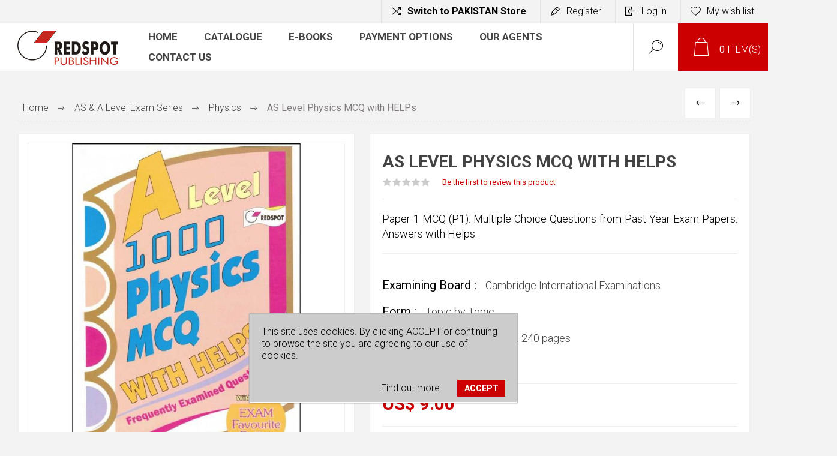

--- FILE ---
content_type: text/html; charset=utf-8
request_url: https://redspot.com.pk/as-level-physics-mcq-with-helps
body_size: 8259
content:
<!DOCTYPE html>
<html lang="en"  class="html-product-details-page">
<head>
    <title>REDSPOT PUBLISHING. AS  Level Physics MCQ with HELPs</title>
    <meta http-equiv="Content-type" content="text/html;charset=UTF-8" />
    <meta name="description" content="Paper 1 MCQ (P1). Multiple Choice Questions from Past Year Exam Papers. Answers with Helps." />
    <meta name="keywords" content="New Minds-New Solutions. GCE O Level Past Paper Books with Solutions. A Level Exam Series" />
    <meta name="generator" content="nopCommerce" />
    <meta name="viewport" content="width=device-width, initial-scale=1.0, user-scalable=0, minimum-scale=1.0, maximum-scale=1.0" />
    <link rel="preload" as="font" href="/Themes/Pacific/Content/fonts/pacific.woff" crossorigin>
    <link href="https://fonts.googleapis.com/css2?family=Roboto:wght@300;400;700&display=swap" rel="stylesheet">
    <meta property="og:type" content="product" />
<meta property="og:title" content="AS  Level Physics MCQ with HELPs" />
<meta property="og:description" content="Paper 1 MCQ (P1). Multiple Choice Questions from Past Year Exam Papers. Answers with Helps." />
<meta property="og:image" content="https://redspot.com.pk/images/thumbs/0001301_as-level-physics-mcq-with-helps_625.jpeg" />
<meta property="og:image:url" content="https://redspot.com.pk/images/thumbs/0001301_as-level-physics-mcq-with-helps_625.jpeg" />
<meta property="og:url" content="https://redspot.com.pk/as-level-physics-mcq-with-helps" />
<meta property="og:site_name" content="REDSPOT PUBLISHING" />
<meta property="twitter:card" content="summary" />
<meta property="twitter:site" content="REDSPOT PUBLISHING" />
<meta property="twitter:title" content="AS  Level Physics MCQ with HELPs" />
<meta property="twitter:description" content="Paper 1 MCQ (P1). Multiple Choice Questions from Past Year Exam Papers. Answers with Helps." />
<meta property="twitter:image" content="https://redspot.com.pk/images/thumbs/0001301_as-level-physics-mcq-with-helps_625.jpeg" />
<meta property="twitter:url" content="https://redspot.com.pk/as-level-physics-mcq-with-helps" />

    


    

<style>

    .product-details-page .full-description {
        display: none;
    }
    .product-details-page .ui-tabs .full-description {
        display: block;
    }
    .product-details-page .tabhead-full-description {
        display: none;
    }
    

    .product-details-page .product-specs-box {
        display: none;
    }
    .product-details-page .ui-tabs .product-specs-box {
        display: block;
    }
    .product-details-page .ui-tabs .product-specs-box .title {
        display: none;
    }
    

    .product-details-page .product-no-reviews,
    .product-details-page .product-review-links {
        display: none;
    }
    </style>
    



    <link href="/Themes/Pacific/Content/css/styles.css" rel="stylesheet" type="text/css" />
<link href="/Themes/Pacific/Content/css/styles.overide.css" rel="stylesheet" type="text/css" />
<link href="/Themes/Pacific/Content/css/footable.css" rel="stylesheet" type="text/css" />
<link href="/Themes/Pacific/Content/css/mobile.css" rel="stylesheet" type="text/css" />
<link href="/Themes/Pacific/Content/css/480.css" rel="stylesheet" type="text/css" />
<link href="/Themes/Pacific/Content/css/768.css" rel="stylesheet" type="text/css" />
<link href="/Themes/Pacific/Content/css/1260.css" rel="stylesheet" type="text/css" />
<link href="/Themes/Pacific/Content/css/1500.css" rel="stylesheet" type="text/css" />
<link href="/Themes/Pacific/Content/css/1800.css" rel="stylesheet" type="text/css" />
<link href="/Plugins/SevenSpikes.Core/Styles/slick-slider-1.6.0.css" rel="stylesheet" type="text/css" />
<link href="/Plugins/SevenSpikes.Core/Styles/perfect-scrollbar.min.css" rel="stylesheet" type="text/css" />
<link href="/Plugins/SevenSpikes.Nop.Plugins.PrevNextProduct/Themes/Pacific/Content/prevnextproduct.css" rel="stylesheet" type="text/css" />
<link href="/Plugins/SevenSpikes.Nop.Plugins.CloudZoom/Themes/Pacific/Content/cloud-zoom/CloudZoom.css" rel="stylesheet" type="text/css" />
<link href="/lib_npm/magnific-popup/magnific-popup.css" rel="stylesheet" type="text/css" />
<link href="/Plugins/SevenSpikes.Nop.Plugins.NopQuickTabs/Themes/Pacific/Content/QuickTabs.css" rel="stylesheet" type="text/css" />
<link href="/Plugins/SevenSpikes.Nop.Plugins.JCarousel/Styles/slick.css" rel="stylesheet" type="text/css" />
<link href="/Plugins/SevenSpikes.Nop.Plugins.JCarousel/Themes/Pacific/Content/JCarousel.css" rel="stylesheet" type="text/css" />
<link href="/Plugins/Widgets.PopupMaker/Content/DefaultClean/style.css" rel="stylesheet" type="text/css" />
<link href="/Plugins/SevenSpikes.Nop.Plugins.MegaMenu/Themes/Pacific/Content/MegaMenu.css" rel="stylesheet" type="text/css" />
<link href="/Plugins/SevenSpikes.Nop.Plugins.AjaxCart/Themes/Pacific/Content/ajaxCart.css" rel="stylesheet" type="text/css" />
<link href="/Plugins/SevenSpikes.Nop.Plugins.ProductRibbons/Styles/Ribbons.common.css" rel="stylesheet" type="text/css" />
<link href="/Plugins/SevenSpikes.Nop.Plugins.ProductRibbons/Themes/Pacific/Content/Ribbons.css" rel="stylesheet" type="text/css" />
<link href="/Plugins/SevenSpikes.Nop.Plugins.QuickView/Themes/Pacific/Content/QuickView.css" rel="stylesheet" type="text/css" />
<link href="/lib_npm/fine-uploader/fine-uploader/fine-uploader.min.css" rel="stylesheet" type="text/css" />
<link href="/Themes/Pacific/Content/css/theme.custom-1.css?v=21" rel="stylesheet" type="text/css" />

    
    
    
    
    <link rel="apple-touch-icon" sizes="180x180" href="/icons/icons_0/apple-touch-icon.png">
<link rel="icon" type="image/png" sizes="32x32" href="/icons/icons_0/favicon-32x32.png">
<link rel="icon" type="image/png" sizes="16x16" href="/icons/icons_0/favicon-16x16.png">
<link rel="manifest" href="/icons/icons_0/site.webmanifest">
<link rel="mask-icon" href="/icons/icons_0/safari-pinned-tab.svg" color="#5bbad5">
<link rel="shortcut icon" href="/icons/icons_0/favicon.ico">
<meta name="msapplication-TileColor" content="#ffffff">
<meta name="msapplication-config" content="/icons/icons_0/browserconfig.xml">
<meta name="theme-color" content="#ffffff">
    
    
</head>
<body class="product-details-page-body">
    









<div class="ajax-loading-block-window" style="display: none">
</div>
<div id="dialog-notifications-success" title="Notification" style="display:none;">
</div>
<div id="dialog-notifications-error" title="Error" style="display:none;">
</div>
<div id="dialog-notifications-warning" title="Warning" style="display:none;">
</div>
<div id="bar-notification" class="bar-notification-container" data-close="Close">
</div>



<!--[if lte IE 8]>
    <div style="clear:both;height:59px;text-align:center;position:relative;">
        <a href="http://www.microsoft.com/windows/internet-explorer/default.aspx" target="_blank">
            <img src="/Themes/Pacific/Content/img/ie_warning.jpg" height="42" width="820" alt="You are using an outdated browser. For a faster, safer browsing experience, upgrade for free today." />
        </a>
    </div>
<![endif]-->


<div class="master-wrapper-page">
    <div class="header">
    
    <div class="responsive-strip">
        <div class="responsive-logo-wrapper">
            



<a href="/" class="logo">


<img alt="REDSPOT PUBLISHING" src="https://www.redspot.com.pk/images/thumbs/0000259_logo.png" /></a>
        </div>
    </div>
    <div class="header-upper">
        <div class="header-selectors-wrapper">
            
            
            
            
        </div>
        <div class="header-links-wrapper">
            <div class="header-links">
                



<div class="hedar-links-item">
    <a href="https://pak.redspot.com.pk/" class="ico-compare"><b></FONT COLOR="#ff0000">Switch to PAKISTAN Store</font></b></a>
</div>
        <div class="hedar-links-item">
            <a href="/register?returnUrl=%2Fas-level-physics-mcq-with-helps" class="ico-register">Register</a>
        </div>
    <div class="hedar-links-item">
        <a href="/login?returnUrl=%2Fas-level-physics-mcq-with-helps" class="ico-login">Log in</a>
    </div>
    <div class="hedar-links-item">
        <a href="/wishlist" class="ico-wishlist">
            <span class="wishlist-label">My wish list</span>

        </a>
    </div>



            </div>
        </div>
        
    </div>
    <div class="header-lower">
        <div class="header-logo">
            



<a href="/" class="logo">


<img alt="REDSPOT PUBLISHING" src="https://www.redspot.com.pk/images/thumbs/0000259_logo.png" /></a>
        </div>
        <div class="header-menu">
            <div class="menu-button">
                <div class="menu-open" title="Menu">
                    <span class="menu-icon-line"></span>
                    <span class="menu-icon-line"></span>
                    <span class="menu-icon-line"></span>
                </div>
                <div class="menu-close" title="Close"></div>
            </div>
            <div class="menu-header">
                



<div class="hedar-links-item">
    <a href="https://pak.redspot.com.pk/" class="ico-compare"><b></FONT COLOR="#ff0000">Switch to PAKISTAN Store</font></b></a>
</div>
        <div class="hedar-links-item">
            <a href="/register?returnUrl=%2Fas-level-physics-mcq-with-helps" class="ico-register">Register</a>
        </div>
    <div class="hedar-links-item">
        <a href="/login?returnUrl=%2Fas-level-physics-mcq-with-helps" class="ico-login">Log in</a>
    </div>
    <div class="hedar-links-item">
        <a href="/wishlist" class="ico-wishlist">
            <span class="wishlist-label">My wish list</span>

        </a>
    </div>



                
                
                
            </div>
            <div class="menu-body">



    <ul class="mega-menu"
        data-isRtlEnabled="false"
        data-enableClickForDropDown="false">


<li class=" ">

    <a href="/" class="" title="Home" ><span> Home</span></a>

</li>



<li class=" ">

    <a href="/Catalog/All" class="" title="Catalogue" ><span> Catalogue</span></a>

</li>



<li class=" ">

    <a href="https://ebook.redspot.com.pk/" class="" title="E-Books"  target="_blank" ><span> E-Books</span></a>

</li>



<li class=" ">

    <a href="/payment-options" class="" title="Payment Options" ><span> Payment Options</span></a>

</li>



<li class=" ">

    <a href="/our-agents" class="" title="Our agents" ><span> Our agents</span></a>

</li>



<li class=" ">

    <a href="/contactus" class="" title="Contact Us" ><span> Contact Us</span></a>

</li>


        
    </ul>
    <div class="menu-title"><span>Menu</span></div>
    <ul class="mega-menu-responsive">


<li class=" ">

    <a href="/" class="" title="Home" ><span> Home</span></a>

</li>



<li class=" ">

    <a href="/Catalog/All" class="" title="Catalogue" ><span> Catalogue</span></a>

</li>



<li class=" ">

    <a href="https://ebook.redspot.com.pk/" class="" title="E-Books"  target="_blank" ><span> E-Books</span></a>

</li>



<li class=" ">

    <a href="/payment-options" class="" title="Payment Options" ><span> Payment Options</span></a>

</li>



<li class=" ">

    <a href="/our-agents" class="" title="Our agents" ><span> Our agents</span></a>

</li>



<li class=" ">

    <a href="/contactus" class="" title="Contact Us" ><span> Contact Us</span></a>

</li>


        
    </ul>
            </div>
        </div>
        <div class="search-box store-search-box">
            <form method="get" id="small-search-box-form" action="/search">
        <input type="text" class="search-box-text" id="small-searchterms" autocomplete="off" name="q" placeholder="Search store" aria-label="Search store" />
        <button type="submit" class="button-1 search-box-button">Search</button>
            
            
</form>
            <div class="search-box-opener">Search</div>
        </div>
        <div class="header-flyout-cart">
            <div class="mobile-flyout-cart-toggle" title="Close">
                <span class="first"></span>
                <span class="second"></span>
            </div>
            
<div class="flyout-cart-wrapper" data-flyoutCartUrl="/PacificTheme/FlyoutShoppingCart">
    <div id="topcartlink" class="flyout-cart-link" title="Shopping cart">
        <a href="/cart" class="ico-cart no-items-in-cart">
            <span class="cart-qty-number-mobile">0</span>
            <span class="cart-qty-number-desktop"><strong>0</strong> item(s)</span>
            <span class="cart-qty sub-total"></span>
        </a>        
    </div>
    <div id="flyout-cart" class="flyout-cart">
        <div class="mini-shopping-cart">
            <div class="count no-items-in-cart">
You have no items in your shopping cart.            </div>
        </div>
    </div>
</div>
        </div>
    </div>
    
</div>
    
    <div class="overlayOffCanvas"></div>
    <div class="master-wrapper-content">
        



<div class="ajaxCartInfo" data-getAjaxCartButtonUrl="/NopAjaxCart/GetAjaxCartButtonsAjax"
     data-productPageAddToCartButtonSelector=".add-to-cart-button"
     data-productBoxAddToCartButtonSelector=".product-box-add-to-cart-button"
     data-productBoxProductItemElementSelector=".product-item"
     data-useNopNotification="False"
     data-nopNotificationCartResource="The product has been added to your &lt;a href=&quot;/cart&quot;&gt;shopping cart&lt;/a&gt;"
     data-nopNotificationWishlistResource="The product has been added to your &lt;a href=&quot;/wishlist&quot;&gt;wishlist&lt;/a&gt;"
     data-enableOnProductPage="True"
     data-enableOnCatalogPages="True"
     data-miniShoppingCartQuatityFormattingResource="({0})"
     data-miniWishlistQuatityFormattingResource="({0})"
     data-addToWishlistButtonSelector=".add-to-wishlist-button">
</div>

<input id="addProductVariantToCartUrl" name="addProductVariantToCartUrl" type="hidden" value="/AddProductFromProductDetailsPageToCartAjax" />
<input id="addProductToCartUrl" name="addProductToCartUrl" type="hidden" value="/AddProductToCartAjax" />
<input id="miniShoppingCartUrl" name="miniShoppingCartUrl" type="hidden" value="/MiniShoppingCart" />
<input id="flyoutShoppingCartUrl" name="flyoutShoppingCartUrl" type="hidden" value="/NopAjaxCartFlyoutShoppingCart" />
<input id="checkProductAttributesUrl" name="checkProductAttributesUrl" type="hidden" value="/CheckIfProductOrItsAssociatedProductsHasAttributes" />
<input id="getMiniProductDetailsViewUrl" name="getMiniProductDetailsViewUrl" type="hidden" value="/GetMiniProductDetailsView" />
<input id="flyoutShoppingCartPanelSelector" name="flyoutShoppingCartPanelSelector" type="hidden" value="#flyout-cart" />
<input id="shoppingCartMenuLinkSelector" name="shoppingCartMenuLinkSelector" type="hidden" value=".cart-qty-number-desktop strong, .cart-qty-number-mobile" />
<input id="wishlistMenuLinkSelector" name="wishlistMenuLinkSelector" type="hidden" value=".wishlist-qty" />





<div id="product-ribbon-info" data-productid="103"
     data-productboxselector=".product-item, .item-holder"
     data-productboxpicturecontainerselector=".picture, .item-picture"
     data-productpagepicturesparentcontainerselector=".product-essential"
     data-productpagebugpicturecontainerselector=".picture"
     data-retrieveproductribbonsurl="/RetrieveProductRibbons">
</div>


<div class="quickViewData" data-productselector=".product-item"
     data-productselectorchild=".buttons"
     data-retrievequickviewurl="/quickviewdata"
     data-quickviewbuttontext="Quick View"
     data-quickviewbuttontitle="Quick View"
     data-isquickviewpopupdraggable="True"
     data-enablequickviewpopupoverlay="True"
     data-accordionpanelsheightstyle="content"
     data-getquickviewbuttonroute="/getquickviewbutton">
</div>
        
        <div class="master-column-wrapper">
            


<div class="center-1">
    
    



<div class="page product-details-page product-page-layout-one">
    <div class="page-body">
        
        <div class="product-details-top">
                <div class="breadcrumb">
            <ul itemscope itemtype="http://schema.org/BreadcrumbList">
                
                <li>
                    <span>
                        <a href="/">
                            <span>Home</span>
                        </a>
                    </span>
                    <span class="delimiter">/</span>
                </li>
                    <li itemprop="itemListElement" itemscope itemtype="http://schema.org/ListItem">
                        <a href="/a-level-exam-series" itemprop="item">
                            <span itemprop="name">AS &amp; A Level Exam Series</span>
                        </a>
                        <span class="delimiter">/</span>
                        <meta itemprop="position" content="1" />
                    </li>
                    <li itemprop="itemListElement" itemscope itemtype="http://schema.org/ListItem">
                        <a href="/physics-2" itemprop="item">
                            <span itemprop="name">Physics</span>
                        </a>
                        <span class="delimiter">/</span>
                        <meta itemprop="position" content="2" />
                    </li>
                
                <li itemprop="itemListElement" itemscope itemtype="http://schema.org/ListItem">
                    <strong class="current-item" itemprop="name">AS  Level Physics MCQ with HELPs</strong>
                    <span itemprop="item" itemscope itemtype="http://schema.org/Thing" 
                          id="/as-level-physics-mcq-with-helps">
                    </span>
                    <meta itemprop="position" content="3" />
                    
                </li>
            </ul>
    </div>

			<div class="prev-next-product">
        <div class="previous-product">
            <a href="/as-level-physics-p2-topical" title="AS  Level Physics P2 (Topic..."><span class="previous-product-label">Previous</span><span class="previous-product-title">AS  Level Physics P2 (Topic...</span></a>
        </div>

        <div class="next-product">
            <a href="/a-level-physics-p4-topical" title="A  Level Physics P4 (Topica..."><span class="next-product-label">Next</span><span class="next-product-title">A  Level Physics P4 (Topica...</span></a>
        </div>
</div>
        </div>
        <form method="post" id="product-details-form" action="/as-level-physics-mcq-with-helps">



<!--Microdata-->
<div  itemscope itemtype="http://schema.org/Product">
    <meta itemprop="name" content="AS  Level Physics MCQ with HELPs"/>
    <meta itemprop="sku" content="978-981-05-5012-7"/>
    <meta itemprop="gtin" content="978-981-05-5012-7"/>
    <meta itemprop="mpn"/>
    <meta itemprop="description" content="Paper 1 MCQ (P1). Multiple Choice Questions from Past Year Exam Papers. Answers with Helps."/>
    <meta itemprop="image" content="https://redspot.com.pk/images/thumbs/0001301_as-level-physics-mcq-with-helps_625.jpeg"/>
    <div itemprop="offers" itemscope itemtype="http://schema.org/Offer">
        <meta itemprop="url" content="https://redspot.com.pk/as-level-physics-mcq-with-helps"/>
        <meta itemprop="price" content="9.00"/>
        <meta itemprop="priceCurrency" content="USD"/>
        <meta itemprop="priceValidUntil"/>
        <meta itemprop="availability" content="http://schema.org/InStock" />
    </div>
    <div itemprop="review" itemscope itemtype="http://schema.org/Review">
        <meta itemprop="author" content="ALL"/>
        <meta itemprop="url" content="/productreviews/103"/>
    </div>
</div>
            <div class="product-content-wrapper" data-productid="103">
                <div class="product-essential">
                    
                    <div class="equalizer-box">
                        <div class="gallery-wrapper equalize">



    <input type="hidden" class="cloudZoomAdjustPictureOnProductAttributeValueChange"
           data-productid="103"
           data-isintegratedbywidget="true" />
        <input type="hidden" class="cloudZoomEnableClickToZoom" />
    <div class="gallery sevenspikes-cloudzoom-gallery">
        
            <div class="picture-wrapper">
                <div class="picture" id="sevenspikes-cloud-zoom" data-zoomwindowelementid=""
                     data-selectoroftheparentelementofthecloudzoomwindow=""
                     data-defaultimagecontainerselector=".product-essential .gallery"
                     data-zoom-window-width="244"
                     data-zoom-window-height="257">
                    <a href="https://redspot.com.pk/images/thumbs/0001301_as-level-physics-mcq-with-helps.jpeg" data-full-image-url="https://redspot.com.pk/images/thumbs/0001301_as-level-physics-mcq-with-helps.jpeg" class="picture-link" id="zoom1">
                        <img src="https://redspot.com.pk/images/thumbs/0001301_as-level-physics-mcq-with-helps_625.jpeg" alt="Picture of AS  Level Physics MCQ with HELPs" class="cloudzoom" id="cloudZoomImage"
                             itemprop="image" data-cloudzoom="appendSelector: &#x27;.picture-wrapper&#x27;, zoomPosition: &#x27;inside&#x27;, zoomOffsetX: 0, captionPosition: &#x27;bottom&#x27;, tintOpacity: 0, zoomWidth: 244, zoomHeight: 257, easing: 3, touchStartDelay: true, zoomFlyOut: false, disableZoom: &#x27;auto&#x27;"
                              />
                    </a>
                </div>
            </div>
        
    </div>
                        </div>
                        <div class="overview-wrapper equalize">
                            <div class="overview">
                                
                                
                                <div class="product-overview-top">
                                    <div class="product-name">
                                        <h1>
                                            AS  Level Physics MCQ with HELPs
                                        </h1>
                                    </div>
                                    <!--product reviews-->
                                        <div class="product-reviews-overview">
        <div class="product-review-box">
            <div class="rating">
                <div style="width: 0%">
                </div>
            </div>
        </div>

            <div class="product-no-reviews">
                <a href="/productreviews/103">Be the first to review this product</a>
            </div>
    </div>

                                </div>
                                    <div class="short-description">
                                        Paper 1 MCQ (P1). Multiple Choice Questions from Past Year Exam Papers. Answers with Helps.
                                    </div>

                                <!--SKU, MAN, GTIN, vendor-->
                                    <div class="overview-info-wrapper">
                                        

                    <div  class="odd">
                        <span class="label">
                             Examining Board&nbsp;:&nbsp;&nbsp;
                        </span>
                        <span class="value">
Cambridge International Examinations                        </span>
                    </div>
                    <div  class="even">
                        <span class="label">
                            Form&nbsp;:&nbsp;&nbsp;
                        </span>
                        <span class="value">
Topic by Topic                        </span>
                    </div>
                    <div  class="odd">
                        <span class="label">
                            Book Format&nbsp;:&nbsp;&nbsp;
                        </span>
                        <span class="value">
Paperback.  240 pages                        </span>
                    </div>

                                        
                                            <div class="sku" >
        <span class="label">ISBN&nbsp;:&nbsp;&nbsp;</span>
        <span class="value" id="sku-103">978-981-05-5012-7</span>
    </div>

                                    </div>

                                <!--price-->
    <div class="prices">
            <div class="product-price">
                <span  id="price-value-103" class="price-value-103" >
                    US$ 9.00
                </span>
            </div>
    </div>
                                <!--availability-->
                                    <div class="availability in-stock">
            <label class="label">Stock Availability&nbsp;:&nbsp;&nbsp;</label>
            <div class="stock">
                <div class="stock-block">
                    <span class="value" id="stock-availability-value-103">In stock</span>
                    
                </div>
            </div>
    </div>

                                <!--delivery-->

                                <!--sample download-->
                                

                                <!--estimate shipping-->
                                


                                <!--attributes-->
                                <!--gift card-->
                                <!--rental info-->
                                <div class="overview-buttons-wrapper">
                                    <!--wishlist, compare, email a friend-->
                                    <div class="overview-buttons">
                                        
    <div class="add-to-wishlist">
        <button type="button" id="add-to-wishlist-button-103" class="button-2 add-to-wishlist-button" title="Add to wishlist" data-productid="103" onclick="AjaxCart.addproducttocart_details('/addproducttocart/details/103/2', '#product-details-form');return false;">Add to wishlist</button>
    </div>
                                        
                                        

                                        
                                    </div>
                                    <!--add to cart-->
    <div class="add-to-cart">
            <div class="add-to-cart-panel">
                <label class="qty-label" for="addtocart_103_EnteredQuantity">Qty:</label>
                    <div class="add-to-cart-qty-wrapper">
						<input id="product_enteredQuantity_103" class="qty-input" type="text" aria-label="Enter a quantity" data-val="true" data-val-required="The Qty field is required." name="addtocart_103.EnteredQuantity" value="1" />
                        <span class="plus">+</span>
                        <span class="minus">-</span>
                    </div>
                    
                    <button type="button" id="add-to-cart-button-103" class="button-1 add-to-cart-button" data-productid="103" onclick="AjaxCart.addproducttocart_details('/addproducttocart/details/103/1', '#product-details-form');return false;">
                        <span>Add to cart</span>
                    </button>
            </div>
        
    </div>
                                </div>
                                
                            </div>
                        </div>
                    </div>

    

    <div id="quickTabs" class="productTabs "
         data-ajaxEnabled="false"
         data-productReviewsAddNewUrl="/ProductTab/ProductReviewsTabAddNew/103"
         data-productContactUsUrl="/ProductTab/ProductContactUsTabAddNew/103"
         data-couldNotLoadTabErrorMessage="Couldn&#x27;t load this tab.">
        
<div class="productTabs-header">
    <ul>
            <li>
                <a href="#quickTab-description">Details</a>
            </li>
            <li>
                <a href="#quickTab-specifications">Specifications</a>
            </li>
            <li>
                <a href="#quickTab-reviews">Reviews</a>
            </li>
    </ul>
</div>
<div class="productTabs-body">
        <div id="quickTab-description">
            <div class="full-description">
    <p style="text-align: justify;"><span style="font-size: 12pt; font-family: arial, helvetica, sans-serif;">Multiple Choice Questions are generally tricky problems. The incorrect choices given are usually quite similar to the correct one. Consequently, many students play “guessing game” when they run into questions that they are unsure of. With believe that with good training and comprehensive preparation, students should be able to overcome this problem rather than leaving it to chance. This constitutes the reason for our publication of this book. </span></p>
<p style="text-align: justify;"><span style="font-size: 12pt; font-family: arial, helvetica, sans-serif;">This book has been specially written to provide valuable practice at answering multiple choice questions. It is arranged topically. Most importantly, it aims to cover most, if not, all the important and frequently examined questions. “Help” is available at the end of every question to assist you when difficulties are encountered in attempting to answer the questions.</span></p>
</div>
        </div>
        <div id="quickTab-specifications">
            


    <div class="product-specs-box">
        <div class="title">
            <strong>Products specifications</strong>
        </div>
        <div class="table-wrapper">
            <table class="data-table">
                <thead>
                    <tr class="hidden-row">
                        <th width="25%"><span>Attribute name</span></th>
                        <th><span>Attribute value</span></th>
                    </tr>
                </thead>
                <tbody>
                                <tr>
                                    <td class="spec-group-name">
                                        Book Specification 2
                                    </td>
                                </tr>
                                <tr  class="odd">
                                    <td class="spec-name">
                                        Book Size
                                    </td>
                                    <td class="spec-value">
26 x 19 cm  (10 x 7.5 inch)                                    </td>
                                </tr>
                                <tr  class="even">
                                    <td class="spec-name">
                                        Book Weight  (kg)
                                    </td>
                                    <td class="spec-value">
0.615                                    </td>
                                </tr>
                                <tr  class="odd">
                                    <td class="spec-name">
                                        Compiled For
                                    </td>
                                    <td class="spec-value">
AS Level                                    </td>
                                </tr>
                </tbody>
            </table>
        </div>
    </div>

        </div>
        <div id="quickTab-reviews">
            <div id="updateTargetId" class="product-reviews-page">
        <div class="write-review" id="review-form">
            <div class="title">
                <strong>Write your own review</strong>
            </div>
            
            <div class="fieldset">
                <div class="form-fields">
                    <div class="inputs">
                        <label for="AddProductReview_Title">Review title:</label>
                        <input class="review-title" type="text" id="AddProductReview_Title" name="AddProductReview.Title" value="" />
                        <span class="required">*</span>
                        <span class="field-validation-valid" data-valmsg-for="AddProductReview.Title" data-valmsg-replace="true"></span>
                    </div>
                    <div class="inputs">
                        <label for="AddProductReview_ReviewText">Review text:</label>
                        <textarea class="review-text" id="AddProductReview_ReviewText" name="AddProductReview.ReviewText">
</textarea>
                        <span class="required">*</span>
                        <span class="field-validation-valid" data-valmsg-for="AddProductReview.ReviewText" data-valmsg-replace="true"></span>
                    </div>
                    <div class="review-rating">
                        <label for="AddProductReview_Rating">Rating:</label>
                        <ul>
                            <li class="label first">Bad</li>
                            <li class="rating-options">
                                <input value="1" value="1" type="radio" type="radio" id="addproductrating_1" aria-label="Bad" data-val="true" data-val-required="The Rating field is required." name="AddProductReview.Rating" />
                                <label class="vote-star" for="addproductrating_1">Rating 1</label>

                                <input value="2" value="2" type="radio" type="radio" id="addproductrating_2" aria-label="Not good" name="AddProductReview.Rating" />
                                <label class="vote-star" for="addproductrating_2">Rating 2</label>

                                <input value="3" value="3" type="radio" type="radio" id="addproductrating_3" aria-label="Neutral" name="AddProductReview.Rating" />
                                <label class="vote-star" for="addproductrating_3">Rating 3</label>

                                <input value="4" value="4" type="radio" type="radio" id="addproductrating_4" aria-label="Good" name="AddProductReview.Rating" />
                                <label class="vote-star" for="addproductrating_4">Rating 4</label>

                                <input value="5" value="5" type="radio" type="radio" id="addproductrating_5" aria-label="Excellent" checked="checked" name="AddProductReview.Rating" />
                                <label class="vote-star" for="addproductrating_5">Rating 5</label>
                            </li>
                            <li class="label last">Excellent</li>
                        </ul>
                    </div>
                        <div class="captcha-box">
                                <div class="captcha-box"><script>var onloadCallbackcaptcha_1315815344 = function() {grecaptcha.render('captcha_1315815344', {'sitekey' : '6LcWk30mAAAAAHvlWAHQj82bdP4oJ8sSRt32uCYc', 'theme' : 'light' });};</script><div id="captcha_1315815344"></div><script async="" defer="" src="https://www.google.com/recaptcha/api.js?onload=onloadCallbackcaptcha_1315815344&amp;render=explicit&amp;hl=en"></script></div>
                        </div>
                </div>
            </div>
            <div class="buttons">
                    <button type="button" id="add-review" name="add-review" class="button-1 write-product-review-button" value="Submit review">Submit review</button>
            </div>
        </div>
</div>

        </div>
</div>
    </div>
                        <div class="product-collateral">
                                <div class="full-description">
                                    <p style="text-align: justify;"><span style="font-size: 12pt; font-family: arial, helvetica, sans-serif;">Multiple Choice Questions are generally tricky problems. The incorrect choices given are usually quite similar to the correct one. Consequently, many students play “guessing game” when they run into questions that they are unsure of. With believe that with good training and comprehensive preparation, students should be able to overcome this problem rather than leaving it to chance. This constitutes the reason for our publication of this book. </span></p>
<p style="text-align: justify;"><span style="font-size: 12pt; font-family: arial, helvetica, sans-serif;">This book has been specially written to provide valuable practice at answering multiple choice questions. It is arranged topically. Most importantly, it aims to cover most, if not, all the important and frequently examined questions. “Help” is available at the end of every question to assist you when difficulties are encountered in attempting to answer the questions.</span></p>
                                </div>
                            

    <div class="product-specs-box">
        <div class="title">
            <strong>Products specifications</strong>
        </div>
        <div class="table-wrapper">
            <table class="data-table">
                <thead>
                    <tr class="hidden-row">
                        <th width="25%"><span>Attribute name</span></th>
                        <th><span>Attribute value</span></th>
                    </tr>
                </thead>
                <tbody>
                                <tr>
                                    <td class="spec-group-name">
                                        Book Specification 2
                                    </td>
                                </tr>
                                <tr  class="odd">
                                    <td class="spec-name">
                                        Book Size
                                    </td>
                                    <td class="spec-value">
26 x 19 cm  (10 x 7.5 inch)                                    </td>
                                </tr>
                                <tr  class="even">
                                    <td class="spec-name">
                                        Book Weight  (kg)
                                    </td>
                                    <td class="spec-value">
0.615                                    </td>
                                </tr>
                                <tr  class="odd">
                                    <td class="spec-name">
                                        Compiled For
                                    </td>
                                    <td class="spec-value">
AS Level                                    </td>
                                </tr>
                </tbody>
            </table>
        </div>
    </div>

                            
                        </div>
                </div>
            </div>
        <input name="__RequestVerificationToken" type="hidden" value="CfDJ8LGt5_F23rRLjZs_AoG6_YUked9hKybo5_SMDIjWQ_mWQVWNAZrQHvedM0iEocOntviB3TxwGAP0-LWufHTgb7W8Dxz0uTToIyAsm3G3zcscn4o-skDTmkad0gHLtVdHli7YGcVODi_A8gp4sFV-mOM" /></form>
        



    </div>
</div>

    
</div>

        </div>
        
    </div>
    

<div class="footer">
    <div class="footer-upper">
        <div class="footer-blocks-wrapper center">
            <div class="footer-block-center">
                
            </div>
        </div>
        <div class="footer-blocks-wrapper left">
            <div class="footer-block contact">
                <ul class="list footer-collapse">
                    <li><a href="/">Home</a> </li>
                    <li><a href="/contactus">Contact us</a> </li>
                        <li><a href="/our-agents">Our agents</a></li>
                </ul>
            </div>
            <div class="footer-block information">
                <ul class="list footer-collapse">                    
                        <li><a href="/shipping-policy">Shipping Policy</a></li>
                        <li><a href="/refund-returns">Refund &amp; returns</a></li>
                        <li><a href="/terms-and-conditions">Terms and conditions</a></li>
                        <li><a href="/privacy-policy">Privacy policy</a></li>
                </ul>
            </div>
        </div>
        <div class="footer-blocks-wrapper right">            
            <div class="footer-block account">
                <ul class="list footer-collapse">
	                    <li><a href="/customer/info">My account</a></li>
	                    <li><a href="/order/history">My orders</a></li>
	                    <li><a href="/wishlist">My wish list</a></li>
                </ul>
            </div> 
            <div class="footer-block service">
                <ul class="list footer-collapse">
	                    <li><a href="/search">Search</a> </li>
                        <li><a href="/recentlyviewedproducts">Recently viewed items</a></li>
	                <li><a href="/vendor-payments">Vendor payments</a></li>
	                
                </ul>
            </div>
        </div>     
    </div>
    <div class="footer-lower">
        <div class="footer-lower-left">
                <div class="footer-powered-by">
                    Powered by <a href="https://www.nopcommerce.com/">nopCommerce</a>
                </div>
                <div class="footer-designed-by">
                </div>
        </div>
        <div class="footer-lower-right">
            <div class="footer-disclaimer">
                Copyright &copy; 2026 REDSPOT PUBLISHING. All rights reserved.
            </div>
            </div>
        
    </div>
    
</div>
</div>

<div id="eu-cookie-bar-notification" class="eu-cookie-bar-notification">
    <div class="content">
        <div class="text">This site uses cookies. By clicking ACCEPT or continuing to browse the site you are agreeing to our use of cookies.</div>
        <div class="buttons-more" style="text-align:right;">
            <a class="learn-more" style="margin-right:25px;" href="/privacy-policy">Find out more</a>
            <button type="button" class="ok-button button-1" id="eu-cookie-ok">ACCEPT</button>            
        </div>
    </div>
</div>


    
    <script src="/bundles/_qf2zjefhko12qxh7osx9uheofff9hrrim_q3ogvwlw.min.js"></script>

    <script>
                        //when a customer clicks 'Enter' button we submit the "add to cart" button (if visible)
                        $(document).ready(function() {
                            $("#addtocart_103_EnteredQuantity").on("keydown", function(event) {
                                if (event.keyCode == 13) {
                                    $("#add-to-cart-button-103").trigger("click");
                                    return false;
                                }
                            });

                            $("#product_enteredQuantity_103").on("input propertychange paste", function () {
                                var data = {
                                    productId: 103,
                                    quantity: $('#product_enteredQuantity_103').val()
                                };
                                $(document).trigger({ type: "product_quantity_changed", changedData: data });
                            });
                        });
                    </script>
<script>
                $("#small-search-box-form").on("submit", function(event) {
                    if ($("#small-searchterms").val() == "") {
                        alert('Please enter some search keyword');
                        $("#small-searchterms").focus();
                        event.preventDefault();
                    }
                });
            </script>
<script>
                $(document).ready(function() {
                    var showLinkToResultSearch;
                    var searchText;
                    $('#small-searchterms').autocomplete({
                            delay: 500,
                            minLength: 3,
                            source: '/catalog/searchtermautocomplete',
                            appendTo: '.search-box',
                            select: function(event, ui) {
                                $("#small-searchterms").val(ui.item.label);
                                setLocation(ui.item.producturl);
                                return false;
                        },
                        //append link to the end of list
                        open: function(event, ui) {
                            //display link to search page
                            if (showLinkToResultSearch) {
                                searchText = document.getElementById("small-searchterms").value;
                                $(".ui-autocomplete").append("<li class=\"ui-menu-item\" role=\"presentation\"><a href=\"/search?q=" + searchText + "\">View all results...</a></li>");
                            }
                        }
                    })
                    .data("ui-autocomplete")._renderItem = function(ul, item) {
                        var t = item.label;
                        showLinkToResultSearch = item.showlinktoresultsearch;
                        //html encode
                        t = htmlEncode(t);
                        return $("<li></li>")
                            .data("item.autocomplete", item)
                            .append("<a><img src='" + item.productpictureurl + "'><span>" + t + "</span></a>")
                            .appendTo(ul);
                    };
                });
            </script>
<script>
        var localized_data = {
            AjaxCartFailure: "Failed to add the product. Please refresh the page and try one more time."
        };
        AjaxCart.init(false, '.header-links .cart-qty', '.header-links .wishlist-qty', '.flyout-cart-wrapper', localized_data);
    </script>
<script>
    $(document).ready(function () {
        $('#eu-cookie-bar-notification').show();

        $('#eu-cookie-ok').on('click', function () {
            $.ajax({
                cache: false,
                type: "POST",
                url: "/eucookielawaccept",
                dataType: "json",
                success: function (data, textStatus, jqXHR) {
                    $('#eu-cookie-bar-notification').hide();
                },
                error: function (jqXHR, textStatus, errorThrown) {
                    alert('Cannot store value');
                }
            });
        });
    });
</script>

    <div class="scroll-back-button" id="goToTop"></div>
</body>
</html>

--- FILE ---
content_type: text/html; charset=utf-8
request_url: https://redspot.com.pk/NopAjaxCart/GetAjaxCartButtonsAjax
body_size: -372
content:


        <div class="ajax-cart-button-wrapper qty-enabled" data-productid="103" data-isproductpage="true">
                <button type="button" id="add-to-cart-button-103" class="button-1 add-to-cart-button nopAjaxCartProductVariantAddToCartButton" data-productid="103"><span>&#xA;                        Add to cart&#xA;                    </span></button>
                      

        </div>


--- FILE ---
content_type: text/html; charset=utf-8
request_url: https://www.google.com/recaptcha/api2/anchor?ar=1&k=6LcWk30mAAAAAHvlWAHQj82bdP4oJ8sSRt32uCYc&co=aHR0cHM6Ly9yZWRzcG90LmNvbS5wazo0NDM.&hl=en&v=PoyoqOPhxBO7pBk68S4YbpHZ&theme=light&size=normal&anchor-ms=20000&execute-ms=30000&cb=hqaqx258xijk
body_size: 49541
content:
<!DOCTYPE HTML><html dir="ltr" lang="en"><head><meta http-equiv="Content-Type" content="text/html; charset=UTF-8">
<meta http-equiv="X-UA-Compatible" content="IE=edge">
<title>reCAPTCHA</title>
<style type="text/css">
/* cyrillic-ext */
@font-face {
  font-family: 'Roboto';
  font-style: normal;
  font-weight: 400;
  font-stretch: 100%;
  src: url(//fonts.gstatic.com/s/roboto/v48/KFO7CnqEu92Fr1ME7kSn66aGLdTylUAMa3GUBHMdazTgWw.woff2) format('woff2');
  unicode-range: U+0460-052F, U+1C80-1C8A, U+20B4, U+2DE0-2DFF, U+A640-A69F, U+FE2E-FE2F;
}
/* cyrillic */
@font-face {
  font-family: 'Roboto';
  font-style: normal;
  font-weight: 400;
  font-stretch: 100%;
  src: url(//fonts.gstatic.com/s/roboto/v48/KFO7CnqEu92Fr1ME7kSn66aGLdTylUAMa3iUBHMdazTgWw.woff2) format('woff2');
  unicode-range: U+0301, U+0400-045F, U+0490-0491, U+04B0-04B1, U+2116;
}
/* greek-ext */
@font-face {
  font-family: 'Roboto';
  font-style: normal;
  font-weight: 400;
  font-stretch: 100%;
  src: url(//fonts.gstatic.com/s/roboto/v48/KFO7CnqEu92Fr1ME7kSn66aGLdTylUAMa3CUBHMdazTgWw.woff2) format('woff2');
  unicode-range: U+1F00-1FFF;
}
/* greek */
@font-face {
  font-family: 'Roboto';
  font-style: normal;
  font-weight: 400;
  font-stretch: 100%;
  src: url(//fonts.gstatic.com/s/roboto/v48/KFO7CnqEu92Fr1ME7kSn66aGLdTylUAMa3-UBHMdazTgWw.woff2) format('woff2');
  unicode-range: U+0370-0377, U+037A-037F, U+0384-038A, U+038C, U+038E-03A1, U+03A3-03FF;
}
/* math */
@font-face {
  font-family: 'Roboto';
  font-style: normal;
  font-weight: 400;
  font-stretch: 100%;
  src: url(//fonts.gstatic.com/s/roboto/v48/KFO7CnqEu92Fr1ME7kSn66aGLdTylUAMawCUBHMdazTgWw.woff2) format('woff2');
  unicode-range: U+0302-0303, U+0305, U+0307-0308, U+0310, U+0312, U+0315, U+031A, U+0326-0327, U+032C, U+032F-0330, U+0332-0333, U+0338, U+033A, U+0346, U+034D, U+0391-03A1, U+03A3-03A9, U+03B1-03C9, U+03D1, U+03D5-03D6, U+03F0-03F1, U+03F4-03F5, U+2016-2017, U+2034-2038, U+203C, U+2040, U+2043, U+2047, U+2050, U+2057, U+205F, U+2070-2071, U+2074-208E, U+2090-209C, U+20D0-20DC, U+20E1, U+20E5-20EF, U+2100-2112, U+2114-2115, U+2117-2121, U+2123-214F, U+2190, U+2192, U+2194-21AE, U+21B0-21E5, U+21F1-21F2, U+21F4-2211, U+2213-2214, U+2216-22FF, U+2308-230B, U+2310, U+2319, U+231C-2321, U+2336-237A, U+237C, U+2395, U+239B-23B7, U+23D0, U+23DC-23E1, U+2474-2475, U+25AF, U+25B3, U+25B7, U+25BD, U+25C1, U+25CA, U+25CC, U+25FB, U+266D-266F, U+27C0-27FF, U+2900-2AFF, U+2B0E-2B11, U+2B30-2B4C, U+2BFE, U+3030, U+FF5B, U+FF5D, U+1D400-1D7FF, U+1EE00-1EEFF;
}
/* symbols */
@font-face {
  font-family: 'Roboto';
  font-style: normal;
  font-weight: 400;
  font-stretch: 100%;
  src: url(//fonts.gstatic.com/s/roboto/v48/KFO7CnqEu92Fr1ME7kSn66aGLdTylUAMaxKUBHMdazTgWw.woff2) format('woff2');
  unicode-range: U+0001-000C, U+000E-001F, U+007F-009F, U+20DD-20E0, U+20E2-20E4, U+2150-218F, U+2190, U+2192, U+2194-2199, U+21AF, U+21E6-21F0, U+21F3, U+2218-2219, U+2299, U+22C4-22C6, U+2300-243F, U+2440-244A, U+2460-24FF, U+25A0-27BF, U+2800-28FF, U+2921-2922, U+2981, U+29BF, U+29EB, U+2B00-2BFF, U+4DC0-4DFF, U+FFF9-FFFB, U+10140-1018E, U+10190-1019C, U+101A0, U+101D0-101FD, U+102E0-102FB, U+10E60-10E7E, U+1D2C0-1D2D3, U+1D2E0-1D37F, U+1F000-1F0FF, U+1F100-1F1AD, U+1F1E6-1F1FF, U+1F30D-1F30F, U+1F315, U+1F31C, U+1F31E, U+1F320-1F32C, U+1F336, U+1F378, U+1F37D, U+1F382, U+1F393-1F39F, U+1F3A7-1F3A8, U+1F3AC-1F3AF, U+1F3C2, U+1F3C4-1F3C6, U+1F3CA-1F3CE, U+1F3D4-1F3E0, U+1F3ED, U+1F3F1-1F3F3, U+1F3F5-1F3F7, U+1F408, U+1F415, U+1F41F, U+1F426, U+1F43F, U+1F441-1F442, U+1F444, U+1F446-1F449, U+1F44C-1F44E, U+1F453, U+1F46A, U+1F47D, U+1F4A3, U+1F4B0, U+1F4B3, U+1F4B9, U+1F4BB, U+1F4BF, U+1F4C8-1F4CB, U+1F4D6, U+1F4DA, U+1F4DF, U+1F4E3-1F4E6, U+1F4EA-1F4ED, U+1F4F7, U+1F4F9-1F4FB, U+1F4FD-1F4FE, U+1F503, U+1F507-1F50B, U+1F50D, U+1F512-1F513, U+1F53E-1F54A, U+1F54F-1F5FA, U+1F610, U+1F650-1F67F, U+1F687, U+1F68D, U+1F691, U+1F694, U+1F698, U+1F6AD, U+1F6B2, U+1F6B9-1F6BA, U+1F6BC, U+1F6C6-1F6CF, U+1F6D3-1F6D7, U+1F6E0-1F6EA, U+1F6F0-1F6F3, U+1F6F7-1F6FC, U+1F700-1F7FF, U+1F800-1F80B, U+1F810-1F847, U+1F850-1F859, U+1F860-1F887, U+1F890-1F8AD, U+1F8B0-1F8BB, U+1F8C0-1F8C1, U+1F900-1F90B, U+1F93B, U+1F946, U+1F984, U+1F996, U+1F9E9, U+1FA00-1FA6F, U+1FA70-1FA7C, U+1FA80-1FA89, U+1FA8F-1FAC6, U+1FACE-1FADC, U+1FADF-1FAE9, U+1FAF0-1FAF8, U+1FB00-1FBFF;
}
/* vietnamese */
@font-face {
  font-family: 'Roboto';
  font-style: normal;
  font-weight: 400;
  font-stretch: 100%;
  src: url(//fonts.gstatic.com/s/roboto/v48/KFO7CnqEu92Fr1ME7kSn66aGLdTylUAMa3OUBHMdazTgWw.woff2) format('woff2');
  unicode-range: U+0102-0103, U+0110-0111, U+0128-0129, U+0168-0169, U+01A0-01A1, U+01AF-01B0, U+0300-0301, U+0303-0304, U+0308-0309, U+0323, U+0329, U+1EA0-1EF9, U+20AB;
}
/* latin-ext */
@font-face {
  font-family: 'Roboto';
  font-style: normal;
  font-weight: 400;
  font-stretch: 100%;
  src: url(//fonts.gstatic.com/s/roboto/v48/KFO7CnqEu92Fr1ME7kSn66aGLdTylUAMa3KUBHMdazTgWw.woff2) format('woff2');
  unicode-range: U+0100-02BA, U+02BD-02C5, U+02C7-02CC, U+02CE-02D7, U+02DD-02FF, U+0304, U+0308, U+0329, U+1D00-1DBF, U+1E00-1E9F, U+1EF2-1EFF, U+2020, U+20A0-20AB, U+20AD-20C0, U+2113, U+2C60-2C7F, U+A720-A7FF;
}
/* latin */
@font-face {
  font-family: 'Roboto';
  font-style: normal;
  font-weight: 400;
  font-stretch: 100%;
  src: url(//fonts.gstatic.com/s/roboto/v48/KFO7CnqEu92Fr1ME7kSn66aGLdTylUAMa3yUBHMdazQ.woff2) format('woff2');
  unicode-range: U+0000-00FF, U+0131, U+0152-0153, U+02BB-02BC, U+02C6, U+02DA, U+02DC, U+0304, U+0308, U+0329, U+2000-206F, U+20AC, U+2122, U+2191, U+2193, U+2212, U+2215, U+FEFF, U+FFFD;
}
/* cyrillic-ext */
@font-face {
  font-family: 'Roboto';
  font-style: normal;
  font-weight: 500;
  font-stretch: 100%;
  src: url(//fonts.gstatic.com/s/roboto/v48/KFO7CnqEu92Fr1ME7kSn66aGLdTylUAMa3GUBHMdazTgWw.woff2) format('woff2');
  unicode-range: U+0460-052F, U+1C80-1C8A, U+20B4, U+2DE0-2DFF, U+A640-A69F, U+FE2E-FE2F;
}
/* cyrillic */
@font-face {
  font-family: 'Roboto';
  font-style: normal;
  font-weight: 500;
  font-stretch: 100%;
  src: url(//fonts.gstatic.com/s/roboto/v48/KFO7CnqEu92Fr1ME7kSn66aGLdTylUAMa3iUBHMdazTgWw.woff2) format('woff2');
  unicode-range: U+0301, U+0400-045F, U+0490-0491, U+04B0-04B1, U+2116;
}
/* greek-ext */
@font-face {
  font-family: 'Roboto';
  font-style: normal;
  font-weight: 500;
  font-stretch: 100%;
  src: url(//fonts.gstatic.com/s/roboto/v48/KFO7CnqEu92Fr1ME7kSn66aGLdTylUAMa3CUBHMdazTgWw.woff2) format('woff2');
  unicode-range: U+1F00-1FFF;
}
/* greek */
@font-face {
  font-family: 'Roboto';
  font-style: normal;
  font-weight: 500;
  font-stretch: 100%;
  src: url(//fonts.gstatic.com/s/roboto/v48/KFO7CnqEu92Fr1ME7kSn66aGLdTylUAMa3-UBHMdazTgWw.woff2) format('woff2');
  unicode-range: U+0370-0377, U+037A-037F, U+0384-038A, U+038C, U+038E-03A1, U+03A3-03FF;
}
/* math */
@font-face {
  font-family: 'Roboto';
  font-style: normal;
  font-weight: 500;
  font-stretch: 100%;
  src: url(//fonts.gstatic.com/s/roboto/v48/KFO7CnqEu92Fr1ME7kSn66aGLdTylUAMawCUBHMdazTgWw.woff2) format('woff2');
  unicode-range: U+0302-0303, U+0305, U+0307-0308, U+0310, U+0312, U+0315, U+031A, U+0326-0327, U+032C, U+032F-0330, U+0332-0333, U+0338, U+033A, U+0346, U+034D, U+0391-03A1, U+03A3-03A9, U+03B1-03C9, U+03D1, U+03D5-03D6, U+03F0-03F1, U+03F4-03F5, U+2016-2017, U+2034-2038, U+203C, U+2040, U+2043, U+2047, U+2050, U+2057, U+205F, U+2070-2071, U+2074-208E, U+2090-209C, U+20D0-20DC, U+20E1, U+20E5-20EF, U+2100-2112, U+2114-2115, U+2117-2121, U+2123-214F, U+2190, U+2192, U+2194-21AE, U+21B0-21E5, U+21F1-21F2, U+21F4-2211, U+2213-2214, U+2216-22FF, U+2308-230B, U+2310, U+2319, U+231C-2321, U+2336-237A, U+237C, U+2395, U+239B-23B7, U+23D0, U+23DC-23E1, U+2474-2475, U+25AF, U+25B3, U+25B7, U+25BD, U+25C1, U+25CA, U+25CC, U+25FB, U+266D-266F, U+27C0-27FF, U+2900-2AFF, U+2B0E-2B11, U+2B30-2B4C, U+2BFE, U+3030, U+FF5B, U+FF5D, U+1D400-1D7FF, U+1EE00-1EEFF;
}
/* symbols */
@font-face {
  font-family: 'Roboto';
  font-style: normal;
  font-weight: 500;
  font-stretch: 100%;
  src: url(//fonts.gstatic.com/s/roboto/v48/KFO7CnqEu92Fr1ME7kSn66aGLdTylUAMaxKUBHMdazTgWw.woff2) format('woff2');
  unicode-range: U+0001-000C, U+000E-001F, U+007F-009F, U+20DD-20E0, U+20E2-20E4, U+2150-218F, U+2190, U+2192, U+2194-2199, U+21AF, U+21E6-21F0, U+21F3, U+2218-2219, U+2299, U+22C4-22C6, U+2300-243F, U+2440-244A, U+2460-24FF, U+25A0-27BF, U+2800-28FF, U+2921-2922, U+2981, U+29BF, U+29EB, U+2B00-2BFF, U+4DC0-4DFF, U+FFF9-FFFB, U+10140-1018E, U+10190-1019C, U+101A0, U+101D0-101FD, U+102E0-102FB, U+10E60-10E7E, U+1D2C0-1D2D3, U+1D2E0-1D37F, U+1F000-1F0FF, U+1F100-1F1AD, U+1F1E6-1F1FF, U+1F30D-1F30F, U+1F315, U+1F31C, U+1F31E, U+1F320-1F32C, U+1F336, U+1F378, U+1F37D, U+1F382, U+1F393-1F39F, U+1F3A7-1F3A8, U+1F3AC-1F3AF, U+1F3C2, U+1F3C4-1F3C6, U+1F3CA-1F3CE, U+1F3D4-1F3E0, U+1F3ED, U+1F3F1-1F3F3, U+1F3F5-1F3F7, U+1F408, U+1F415, U+1F41F, U+1F426, U+1F43F, U+1F441-1F442, U+1F444, U+1F446-1F449, U+1F44C-1F44E, U+1F453, U+1F46A, U+1F47D, U+1F4A3, U+1F4B0, U+1F4B3, U+1F4B9, U+1F4BB, U+1F4BF, U+1F4C8-1F4CB, U+1F4D6, U+1F4DA, U+1F4DF, U+1F4E3-1F4E6, U+1F4EA-1F4ED, U+1F4F7, U+1F4F9-1F4FB, U+1F4FD-1F4FE, U+1F503, U+1F507-1F50B, U+1F50D, U+1F512-1F513, U+1F53E-1F54A, U+1F54F-1F5FA, U+1F610, U+1F650-1F67F, U+1F687, U+1F68D, U+1F691, U+1F694, U+1F698, U+1F6AD, U+1F6B2, U+1F6B9-1F6BA, U+1F6BC, U+1F6C6-1F6CF, U+1F6D3-1F6D7, U+1F6E0-1F6EA, U+1F6F0-1F6F3, U+1F6F7-1F6FC, U+1F700-1F7FF, U+1F800-1F80B, U+1F810-1F847, U+1F850-1F859, U+1F860-1F887, U+1F890-1F8AD, U+1F8B0-1F8BB, U+1F8C0-1F8C1, U+1F900-1F90B, U+1F93B, U+1F946, U+1F984, U+1F996, U+1F9E9, U+1FA00-1FA6F, U+1FA70-1FA7C, U+1FA80-1FA89, U+1FA8F-1FAC6, U+1FACE-1FADC, U+1FADF-1FAE9, U+1FAF0-1FAF8, U+1FB00-1FBFF;
}
/* vietnamese */
@font-face {
  font-family: 'Roboto';
  font-style: normal;
  font-weight: 500;
  font-stretch: 100%;
  src: url(//fonts.gstatic.com/s/roboto/v48/KFO7CnqEu92Fr1ME7kSn66aGLdTylUAMa3OUBHMdazTgWw.woff2) format('woff2');
  unicode-range: U+0102-0103, U+0110-0111, U+0128-0129, U+0168-0169, U+01A0-01A1, U+01AF-01B0, U+0300-0301, U+0303-0304, U+0308-0309, U+0323, U+0329, U+1EA0-1EF9, U+20AB;
}
/* latin-ext */
@font-face {
  font-family: 'Roboto';
  font-style: normal;
  font-weight: 500;
  font-stretch: 100%;
  src: url(//fonts.gstatic.com/s/roboto/v48/KFO7CnqEu92Fr1ME7kSn66aGLdTylUAMa3KUBHMdazTgWw.woff2) format('woff2');
  unicode-range: U+0100-02BA, U+02BD-02C5, U+02C7-02CC, U+02CE-02D7, U+02DD-02FF, U+0304, U+0308, U+0329, U+1D00-1DBF, U+1E00-1E9F, U+1EF2-1EFF, U+2020, U+20A0-20AB, U+20AD-20C0, U+2113, U+2C60-2C7F, U+A720-A7FF;
}
/* latin */
@font-face {
  font-family: 'Roboto';
  font-style: normal;
  font-weight: 500;
  font-stretch: 100%;
  src: url(//fonts.gstatic.com/s/roboto/v48/KFO7CnqEu92Fr1ME7kSn66aGLdTylUAMa3yUBHMdazQ.woff2) format('woff2');
  unicode-range: U+0000-00FF, U+0131, U+0152-0153, U+02BB-02BC, U+02C6, U+02DA, U+02DC, U+0304, U+0308, U+0329, U+2000-206F, U+20AC, U+2122, U+2191, U+2193, U+2212, U+2215, U+FEFF, U+FFFD;
}
/* cyrillic-ext */
@font-face {
  font-family: 'Roboto';
  font-style: normal;
  font-weight: 900;
  font-stretch: 100%;
  src: url(//fonts.gstatic.com/s/roboto/v48/KFO7CnqEu92Fr1ME7kSn66aGLdTylUAMa3GUBHMdazTgWw.woff2) format('woff2');
  unicode-range: U+0460-052F, U+1C80-1C8A, U+20B4, U+2DE0-2DFF, U+A640-A69F, U+FE2E-FE2F;
}
/* cyrillic */
@font-face {
  font-family: 'Roboto';
  font-style: normal;
  font-weight: 900;
  font-stretch: 100%;
  src: url(//fonts.gstatic.com/s/roboto/v48/KFO7CnqEu92Fr1ME7kSn66aGLdTylUAMa3iUBHMdazTgWw.woff2) format('woff2');
  unicode-range: U+0301, U+0400-045F, U+0490-0491, U+04B0-04B1, U+2116;
}
/* greek-ext */
@font-face {
  font-family: 'Roboto';
  font-style: normal;
  font-weight: 900;
  font-stretch: 100%;
  src: url(//fonts.gstatic.com/s/roboto/v48/KFO7CnqEu92Fr1ME7kSn66aGLdTylUAMa3CUBHMdazTgWw.woff2) format('woff2');
  unicode-range: U+1F00-1FFF;
}
/* greek */
@font-face {
  font-family: 'Roboto';
  font-style: normal;
  font-weight: 900;
  font-stretch: 100%;
  src: url(//fonts.gstatic.com/s/roboto/v48/KFO7CnqEu92Fr1ME7kSn66aGLdTylUAMa3-UBHMdazTgWw.woff2) format('woff2');
  unicode-range: U+0370-0377, U+037A-037F, U+0384-038A, U+038C, U+038E-03A1, U+03A3-03FF;
}
/* math */
@font-face {
  font-family: 'Roboto';
  font-style: normal;
  font-weight: 900;
  font-stretch: 100%;
  src: url(//fonts.gstatic.com/s/roboto/v48/KFO7CnqEu92Fr1ME7kSn66aGLdTylUAMawCUBHMdazTgWw.woff2) format('woff2');
  unicode-range: U+0302-0303, U+0305, U+0307-0308, U+0310, U+0312, U+0315, U+031A, U+0326-0327, U+032C, U+032F-0330, U+0332-0333, U+0338, U+033A, U+0346, U+034D, U+0391-03A1, U+03A3-03A9, U+03B1-03C9, U+03D1, U+03D5-03D6, U+03F0-03F1, U+03F4-03F5, U+2016-2017, U+2034-2038, U+203C, U+2040, U+2043, U+2047, U+2050, U+2057, U+205F, U+2070-2071, U+2074-208E, U+2090-209C, U+20D0-20DC, U+20E1, U+20E5-20EF, U+2100-2112, U+2114-2115, U+2117-2121, U+2123-214F, U+2190, U+2192, U+2194-21AE, U+21B0-21E5, U+21F1-21F2, U+21F4-2211, U+2213-2214, U+2216-22FF, U+2308-230B, U+2310, U+2319, U+231C-2321, U+2336-237A, U+237C, U+2395, U+239B-23B7, U+23D0, U+23DC-23E1, U+2474-2475, U+25AF, U+25B3, U+25B7, U+25BD, U+25C1, U+25CA, U+25CC, U+25FB, U+266D-266F, U+27C0-27FF, U+2900-2AFF, U+2B0E-2B11, U+2B30-2B4C, U+2BFE, U+3030, U+FF5B, U+FF5D, U+1D400-1D7FF, U+1EE00-1EEFF;
}
/* symbols */
@font-face {
  font-family: 'Roboto';
  font-style: normal;
  font-weight: 900;
  font-stretch: 100%;
  src: url(//fonts.gstatic.com/s/roboto/v48/KFO7CnqEu92Fr1ME7kSn66aGLdTylUAMaxKUBHMdazTgWw.woff2) format('woff2');
  unicode-range: U+0001-000C, U+000E-001F, U+007F-009F, U+20DD-20E0, U+20E2-20E4, U+2150-218F, U+2190, U+2192, U+2194-2199, U+21AF, U+21E6-21F0, U+21F3, U+2218-2219, U+2299, U+22C4-22C6, U+2300-243F, U+2440-244A, U+2460-24FF, U+25A0-27BF, U+2800-28FF, U+2921-2922, U+2981, U+29BF, U+29EB, U+2B00-2BFF, U+4DC0-4DFF, U+FFF9-FFFB, U+10140-1018E, U+10190-1019C, U+101A0, U+101D0-101FD, U+102E0-102FB, U+10E60-10E7E, U+1D2C0-1D2D3, U+1D2E0-1D37F, U+1F000-1F0FF, U+1F100-1F1AD, U+1F1E6-1F1FF, U+1F30D-1F30F, U+1F315, U+1F31C, U+1F31E, U+1F320-1F32C, U+1F336, U+1F378, U+1F37D, U+1F382, U+1F393-1F39F, U+1F3A7-1F3A8, U+1F3AC-1F3AF, U+1F3C2, U+1F3C4-1F3C6, U+1F3CA-1F3CE, U+1F3D4-1F3E0, U+1F3ED, U+1F3F1-1F3F3, U+1F3F5-1F3F7, U+1F408, U+1F415, U+1F41F, U+1F426, U+1F43F, U+1F441-1F442, U+1F444, U+1F446-1F449, U+1F44C-1F44E, U+1F453, U+1F46A, U+1F47D, U+1F4A3, U+1F4B0, U+1F4B3, U+1F4B9, U+1F4BB, U+1F4BF, U+1F4C8-1F4CB, U+1F4D6, U+1F4DA, U+1F4DF, U+1F4E3-1F4E6, U+1F4EA-1F4ED, U+1F4F7, U+1F4F9-1F4FB, U+1F4FD-1F4FE, U+1F503, U+1F507-1F50B, U+1F50D, U+1F512-1F513, U+1F53E-1F54A, U+1F54F-1F5FA, U+1F610, U+1F650-1F67F, U+1F687, U+1F68D, U+1F691, U+1F694, U+1F698, U+1F6AD, U+1F6B2, U+1F6B9-1F6BA, U+1F6BC, U+1F6C6-1F6CF, U+1F6D3-1F6D7, U+1F6E0-1F6EA, U+1F6F0-1F6F3, U+1F6F7-1F6FC, U+1F700-1F7FF, U+1F800-1F80B, U+1F810-1F847, U+1F850-1F859, U+1F860-1F887, U+1F890-1F8AD, U+1F8B0-1F8BB, U+1F8C0-1F8C1, U+1F900-1F90B, U+1F93B, U+1F946, U+1F984, U+1F996, U+1F9E9, U+1FA00-1FA6F, U+1FA70-1FA7C, U+1FA80-1FA89, U+1FA8F-1FAC6, U+1FACE-1FADC, U+1FADF-1FAE9, U+1FAF0-1FAF8, U+1FB00-1FBFF;
}
/* vietnamese */
@font-face {
  font-family: 'Roboto';
  font-style: normal;
  font-weight: 900;
  font-stretch: 100%;
  src: url(//fonts.gstatic.com/s/roboto/v48/KFO7CnqEu92Fr1ME7kSn66aGLdTylUAMa3OUBHMdazTgWw.woff2) format('woff2');
  unicode-range: U+0102-0103, U+0110-0111, U+0128-0129, U+0168-0169, U+01A0-01A1, U+01AF-01B0, U+0300-0301, U+0303-0304, U+0308-0309, U+0323, U+0329, U+1EA0-1EF9, U+20AB;
}
/* latin-ext */
@font-face {
  font-family: 'Roboto';
  font-style: normal;
  font-weight: 900;
  font-stretch: 100%;
  src: url(//fonts.gstatic.com/s/roboto/v48/KFO7CnqEu92Fr1ME7kSn66aGLdTylUAMa3KUBHMdazTgWw.woff2) format('woff2');
  unicode-range: U+0100-02BA, U+02BD-02C5, U+02C7-02CC, U+02CE-02D7, U+02DD-02FF, U+0304, U+0308, U+0329, U+1D00-1DBF, U+1E00-1E9F, U+1EF2-1EFF, U+2020, U+20A0-20AB, U+20AD-20C0, U+2113, U+2C60-2C7F, U+A720-A7FF;
}
/* latin */
@font-face {
  font-family: 'Roboto';
  font-style: normal;
  font-weight: 900;
  font-stretch: 100%;
  src: url(//fonts.gstatic.com/s/roboto/v48/KFO7CnqEu92Fr1ME7kSn66aGLdTylUAMa3yUBHMdazQ.woff2) format('woff2');
  unicode-range: U+0000-00FF, U+0131, U+0152-0153, U+02BB-02BC, U+02C6, U+02DA, U+02DC, U+0304, U+0308, U+0329, U+2000-206F, U+20AC, U+2122, U+2191, U+2193, U+2212, U+2215, U+FEFF, U+FFFD;
}

</style>
<link rel="stylesheet" type="text/css" href="https://www.gstatic.com/recaptcha/releases/PoyoqOPhxBO7pBk68S4YbpHZ/styles__ltr.css">
<script nonce="N8dOGYegIKpD0dOmZn6SCA" type="text/javascript">window['__recaptcha_api'] = 'https://www.google.com/recaptcha/api2/';</script>
<script type="text/javascript" src="https://www.gstatic.com/recaptcha/releases/PoyoqOPhxBO7pBk68S4YbpHZ/recaptcha__en.js" nonce="N8dOGYegIKpD0dOmZn6SCA">
      
    </script></head>
<body><div id="rc-anchor-alert" class="rc-anchor-alert"></div>
<input type="hidden" id="recaptcha-token" value="[base64]">
<script type="text/javascript" nonce="N8dOGYegIKpD0dOmZn6SCA">
      recaptcha.anchor.Main.init("[\x22ainput\x22,[\x22bgdata\x22,\x22\x22,\[base64]/[base64]/[base64]/[base64]/[base64]/[base64]/[base64]/[base64]/[base64]/[base64]\\u003d\x22,\[base64]\\u003d\\u003d\x22,\[base64]/DglrCosKvdQllLsKKY8OPwpfDq8KrwrMGwqrDtEsgw5zDosKxw5haG8OoecKtYlzCr8ODAsKGwosaOXINX8KBw6xWwqJyIMK2MMKow4/CpxXCq8KNHcOmZnnDv8O+acKcJsOew4NswoHCkMOSUSw4YcO3QwENw7xww5RbYygdacOPXQNgYsKNJy7Dt3DCk8Knw4lpw63CkMK+w6fCisKySVozwqZ+acK3Dg7DmMKbwrZTRxtowr/CkiPDoBUKMcOOwrlrwr1HfMKhXMOwwr/DiVc5eCdOXVXDo0DCqFbCtcOdwovDvcKUBcK/OHlUwo7Dox42FsKZw4LClkISO1vCsAVywr1+McKfGjzDpcOcE8KxVhFkYQciIsOkLgfCjcO4w48bD3AwwrTCukBPwoLDtMOZaCsKYT9qw5NiwqLCvcOdw4fChzbDq8OMOcOMwovCmyjDuW7DojxTcMO7WAbDmcK+YsO/[base64]/[base64]/wr3DtQnDkMKuw6nDmsOgwovDo3JBNBktwo8ldDrDk8KCw4YSw5k6w5wnwp/Ds8KrFzE9w65Lw7bCtWjDtcOdLsOnA8OQwr7Di8K7R0A1woY7Wn4BOMKXw5XCsjLDicKawpEwScKlBTcnw5jDml7Duj/CmXTCk8Oxwr1vS8OqwpzCtMKuQ8Kswo1Zw6bCjW7DpsOoSMKMwoskwr9uS0kswozCl8OWQ15fwrZVw4vCuXRKw7F9PRcLw50fw7PDjsOaFGwKbSXDn8O/wpFXQcKiwq7DtcOcC8K9f8OkIsKaOhjCo8KzwrjDt8OjMyQJMFrCunZfw5PCjjrChcOPBsOmNcOPe2t2ecKdwoHDhMODw59iNMKFcsK8Q8OLBcK/wpdwwoQkw73CtHwJw5PDrCBYwr3ChBpHw4zClU1Rel9COsKIw4M4NMKxDcOVRcOjBcObZE02woo7BSLCk8ORwpjDuVbCgUw8w5d3CMOTPsK/[base64]/[base64]/w5xVYTvDoQsqw4rDosKIFjRXwo54w6skwpTCtjDCtTzCrcOkw7XDg8OiCVVfTcKTwpXDh2zDlWoBY8OwR8O3w50KIMK4wpHCq8KWw6LDg8OsEAhtdhPDkmnCrcOXwr7DlCoWw4PChcOLAWnDnsKEQ8KrZsKXwo7Dhw/DqCd5bE7CrDQSwpHCr3Fqa8KuT8KWWnzCkmTCkXxJU8ObNsK/worClkZww5HDtcK/wrp6HCPCmmh+MWHDphgfw5HDm2TDhDnCtAdUw5sPwrbCsjxgEG5XR8KoHDMIZcOPw4MvwqUDw6ExwrA9MzzDohVeNcOiWcKrw5vCnMOjw67Ck2URe8O+w5oofsOsJG0TY3w5wqw1wpJTwpHDmsKDKcOww6HDscOERiURLHzDtsORwrkMw49KwpbDth3CvsKvwqV0wp/Cvw/CtMOuPzQnDnjDrsOAVAYxw7nDjh3CtsO6w5JSb1IYwqYRO8KCb8OWw5UkwqwWM8Klw5nClsOYOcKbwptQNQ/DmVFFIMK1dzvCuFYYwrLCo0oyw5F4FMKWYmvChyrDhsOUSk7CrGgEw5ZSesKYB8KfYXweYGrDqFfDj8KfZ2rCpGjDgV53AMKGw7E4w6LCv8KeaixNPEA6McObw73Dh8OiwqHDrHlCw7FDflvCrMOgNzrDmcOlwq0/PsOawp/[base64]/DmG7DrSpCXsKVw6HDuMKFworCrWs4woHDrMOsSsO7w6kzMBDCssOKRys5wqrDhD3DsQRXwq14IXZrckvDoGDCi8K8DirDgMK3wpJUecOJwoLDgsOiw7bCjsK4w7HCrU/ChELDg8OGL1TCo8OuDzjDnsOSw73Dt3PDnsOWGDzCusKPQ8KRwovCiRDDgi1xw44rEE7CnMOtE8KBacObQcO4TMKDwqYyHX7CjR/DpcKtQcKUw7rDv13CjncOw73CjMKWwrLCq8K4IAzCosOuw68wUATDh8KaPVdCZlrDtMKydDU+acK/[base64]/w6DDo01wwrLCmEEuwpHDtkXCokbCksKwHMO+ScK2Y8KcwrwEwobDmAvCkMOrw7BUw5oiNlQAw7N8TVVVw7llwphmw51uw4fDhsK1MsOow5PDvcObcMOqGwFvH8Kkdh/Dp3HCtSLCh8KWX8OYMcOywr8pw4bCkm/[base64]/CssK1OFd4C23CtMOpwojDsMOvw5bDoMKXwoFhBSXCucK5UMOtwrLDqS92IcKlw5lofnzCrsOmw6TDtnvDmcO0KzDDtwzCtURNQcOGJDrDtMO8w5Mawr3CimQLESoeNMO2wrs+cMKww6weCQDCicKHYxXDkMOUw6cKw57ChMKHwql3WXJ1w4zCpDkCwpZ4Q3o/[base64]/VsKFW8KBw4XCs2TCl8KVwoFgw7zCmT19w5fDpsO4OwEEwoTCinzDtCfCt8OdwrzChWQJw7twwo7CusOXOcK+ccOVK3JeeCkJXMOHwrAOw7ZYOGwME8ORKWYmGzPDmxtWUcOTCh4WBcKpJ1jCnnXCj087w5U/w6nCjcO/w79Awr/Dqx0KAzVcwrvCocOdw4fCoHjDqS/DpMOtwqdnw6/ClBoXwpvCoQHDqsO6w5LDlXIRwpQ0w55jw43DtGTDnnPDunDDs8KPCxHDosKgwoTCrXYpwpcmKsKowohxMsKNWMKPw7zCnsOxdDzDqMKRw6thw7F5w7/CuixHX1TDtsOHw73CuSptVcOmw5fCk8KmaT/Do8Oyw5hWT8Kvw4IJNcKsw4QQIsK/eRrCvcO2BsKcbFrDj0V/wrkJWX7ClsKEwr/Ck8OUwoTDocO7PHUwwoXDosKswpwvFSTDmcOrU07DhsObbknDmMOaw6knY8OGTMOUwpYvT0jDiMKrwrHDpyPCjMKvw4/CpG/Dh8KfwpkpSm9uBQ4NwqTDqcOwbxnDkjQ3ScOHw5piw5gww7dYBmvCqcOcJ17Do8KPOcO+w5jDjxxKw5rCiGhIwpNpwrfDoQfDk8ONwo56KsKIwp7CrcOmw53CrcKMwqlRJEbDtAl+TsOYwqXCl8Kmw5XDiMKkw6zCr8KYcMOfSmDDr8Oxw7kxFQVTJ8OSJSvCmcKHwq/Dn8O0bMKewrbDj3PDrcOWwqPDmFBdw4XChsKVP8ORKcO4Z3t3SMKJRhVKAHzCkWppw650LS1hD8Oaw6vCnWzDg3jDmMOlHMOEXcKxw6TDvsKiw6rCqwc9wq9fw5EzEXI0wo7CvcKVaGMbb8O5w55ydMKvwrzCjy/DqcKmDMOTS8KySMKOcsKVw4MUwoFQw40Zw6cEwrUmLTHDmRLCtHFLw6YHw7suGQnDiMKFwp3CkMO8OkzDjVrDiMKhwqbClnUWw57DncOnaMKTScKDwqvDgWMRwoLCriLCq8OVwrDCrMKMMsKQBD46w5jCnltWwrsXwrRTNmxFLm7Dj8OswplUSSoJw7rCpg/Dtg/[base64]/DpMOGImDCuCsHwrMsYmB5KkTChsKKH3ABwpJ5wpULYCRLWGAcw73DhcKgwpFwwqgnAEwnRsO/ADwvbsK2wp3Ch8O8TsOtfsO1w7fCqcKrIMKbAsKLw6UuwpkZwq3CrcKvw4Efwp5jw5/DnMKuNsKBRcKZdDXDi8K2w4oEImDCh8OoMH3CsDjDhmbChSNXaC7CpwzCnXZdInt4SMOMNcKYw6deAkbCgy5pEsK+WAJ/wqQxw6TDmsO/MMKYwpzChMKEwrlSw6BEHcK+GXrDv8OkYcOiw4fDuxbDlsOzwqVjWcO3EDjDkcOnDmEjG8OOw5XDmiDDocKCR0Y+wpnCuXHCvcO5w7/DlcOfUlXDgcKPwo/Dv1DCukxYwrvDlMKpwrxgw6oUwrDCg8K8wrjDrgTCgMK/woXDm3ZVw6tvw7s1wprDvMKFEcOCw7QEHsKPSsKkdEzDnsK0w7ZQwqTCtQ3DnBcdaxLDiBwKwobCkSI7axnDgS3CusOua8KSwpEcfRzDncKxM2Y6w47CqsO3w5rCssKLf8Opw4B/[base64]/DpMOSRcOswrfDrMOhEMKEwpHDjcOBw48UVMONwqsLw6rCiy5awpJZw5gOwqAlQhXCnxZ5w54WZsKRQMOtfcOaw5BFEsKMR8KGw4TCicOPdMKDw63DqhsLaDvCin/DggTCpMKtwp5ywpd2woIGA8KOw7FKw7Z0ThHDlMOTw6DCrsOwwrTCiMOewonDljfCmcKrw5QKw44vw77DiVXCkDfCjAVQasO/[base64]/CplTDg8Kxw5rDhg7Ck8Kjw7VIwobDpCsyHlQEZkxQw5Bgw6LCmA/DiDTDnWY7w6lcJTETGTDChsOEbcOVwr0RJV8JfhXDjcO9c1FcHVYOSsO/bsKkFXd0RwTChMO/c8Kab0ogMlJQYy0Uw63DuBtjAcKbwq/CtXnCoidyw7krwpUlJ089w4bCg2XCo0vCj8KBw68dw5E4YsKEwqoFwpnDosKdFFTChcO6XMK8asKMw6bDgcOBw7XCrQHDnzINVznCjBh7GTnCmMO/w5UBwrTDlcKiwrDDmgYgwoUDOEHDpyIiwp7DvjHDi0JdwqHDqVzDgDHChcKnw4cCMMOGKcK9w6/DvsOCe2VZw7nDqcKtdUkadMKEcwvDmCwBw7rDpkoDTMODwqNyTx/[base64]/wo8NEsOAHMKMCMKIwrBQwpnCncOhw6dOfcKIwozDmwUrwrHDo8OcC8K0woc4dsKKNMKJHcOQMsOXwoTDlg3DjcKub8KIakbCnynDo30ywql2w5rDsFjCql7CtsKVT8OdYA/DucOfD8KPesO+Hi7CuMOzwpTDklkIA8OaN8KAw53CgybCjsO3w4rCq8KSfsK5wo7CmsOaw6jDlDwTG8KNU8O1GUIyZsOhXg7Diz3DhsKEI8OKGcKJwqPDk8KDBDfDicK3w6/[base64]/[base64]/CqsOsKsKobcOJw70dw6AUwr/[base64]/wqZmwq/[base64]/CkVXDs34daMOUdcKvBsOTI8O1JMK9w7AWwr1vwpXDsMO2STVJcsKJw5bCu1bDj116fcKbBT4lJlHDnkczB13DmgzDicOiw7TCtXdMwozCr0MATndBTsO/[base64]/CmVrCvA3DrsOSE2DDmjwKwq1Ab8KSwqk7w6hdXsKGN8ODIVsacy89w4QSw67CjwHDpn8jw6vCsMOnRi0bVMOWwpTCgVEiw6cUUMOLworCqMKFw5DCmX/CoUVBd3sAfMKSIsKmPcOGUcKyw7J7wrlUwqU4TcOHwpBZOsOrKzFsW8KiwrY8wqbDhj5vbHx7w7U9w6rDt3BFw4LDpsOkRnA+L8OuQk3CsB/DssK9WsONcHnDgErClcKfdsKYwolywq7CqMKgEUjClsOQXn9hwqVpWwLDsxLDuDjDn1PCnzFqw6EKw7p4w6t5w4cew5/DpcO2YsKifMKYwpvCi8ONwo1sQsOgTB3CscKgw6zCsMKUwoEPZkrCrmnDqcODLDNZw6PDgMKjOS7CuF/DgQ9Nw6rChcOibRdMaWAzwp8AwrfCgRAnw5BZXsO3wowww7EQw4rCtg1Hw6FhwrTCmEZLHsO/JMOfBDnDkGJCT8OiwrljwpjCuTdQwq5xwrk4QcKpw6RiwrLDl8KAwo4DR3vCm1bCmMOxa2nCg8O9GHPDj8KBwqYwTm45OztPw7QiesKLGH8CE3UqNMO4A8KOw4MZQhzDm1cww48Gwqp3w7XCrjfCuMOocXsnGMKUNlt1GUnDpFhXC8OPw7AUW8Ova2/Ct2w1PjnCkMOzwpPDiMOPw5jDi2XCi8KgDlrDhsOZw5LCssOJw5R9M0ccw4NHI8KXw4ljw7ZsLsKYLWzDl8K+w4jCn8OGwoXDiBJzw4EiJsO7w7LDvi3DjsO3EsKqw45Nw584wp1ewo1vSlDDkWgGw4crX8OPw4N/N8KNX8OAFh94w4TDkCLCpUjCjXTDknnClULDvV5qdArCn3PDgENAQsOQwqwUw4xVwrgkwodow7h/[base64]/w6PDtmPCtU5NwoHCg8OAw5/Cv8Obw6ZCf8OlVgEJF8OnFVFvEjBlw4fDiSRlw6prw59Uw6jDoyZLw5/[base64]/DpcK+w4nDs2l1R8OOHcONw7tzWMOsClR5w5YHOMOsw4lZw70ew6zDtXkFw7PCm8KMw4nCgsKoBkQyFcOJIQjDiEHDsStlwpbCksKHwqjDiD7Dq8OqAQDCmcOewr3CmMKpdlTClwLCgXkbw7jClcKVGcOURcK/w6sCwrbCncK0w7wqw7/DvMOawqfDhTzDv3xLTMO1wqMKDVjCtcK7w5nCrMORwqrCvnfCocKFw5nCpg/DusK3w6nCssK+w4B+HSNidsOgwp4YwrpCAsOQGA0aUcKEP0jDuMOvH8OQwpXCjD3CrRt+GFx9wrnCjBcqc2/CgMO8HR7DlsO/w7d1HnPCuTLDosO5w4xFw7HDm8OPMQvDr8OAwqRWfcKWwpbDicK3LTJ0fVzDpVlTwrlvJ8K6BsOuwoUuwp1fw5vCpsOWL8Kow7tkwrjDjcO6wpgGw6fCl2/DksOhDEN/woHClBAOIMK5OsOJwpLCksK8w73DsnjDocK6T0dhw6bDmErCjFvDmE7DqcKZwqUjwqbCi8OJwpgKV21FWcO2TmhUwq7CjRIsbTZ/RcOJdMOwwojDnioYwrfDjzg0w4nDo8OLwol7wqvCpWvCh3vCm8KnVcKqCsOhw7Q5wpYuwrLDjMObQVw/cy3DlsKJwoVwwo7CnBJowqJZMMKQw6PDnsK2LsKTwpDDocKZw5IMw7p8F1FBwqtGKzHCgg/[base64]/Cn8Kmwp4qTxgqw4IeOXFnaMOIwqlEwr7CkMOtwqZyTwzDnEY6w5ULw5I2w6paw7s1w6XDv8O+wpo8I8KVHiDDgsKswpFjwpvDnFDDgMOsw6UKIWxQw6PDu8Kuw7kQJW1gw4nCiSTCpsKsacOZw5TCk1sIwpBow5FAwoDCkMKNwqZHR1DClwLDqiHDhsKFWMKMw5gLw6/Dv8OEeTzCrmLCiH7CvFrClMOId8ONUMOiXn/[base64]/JcO9IMKzKcKzwpM+w4xrwpUdwr4Mw7RAQBw1BltYw6UfdDfDnsKpw4daw5/CnUzDvRvDtcOmw6/Dny3CrMOKO8KEw6gfw6TCunUTHBM0FMK/LlssDsKFDcK7eyLClhPDnMOwKRFUwqofw7Jew6TDvMOJT1ooS8KKw4vCmDTDvATClcKmwrTCoGdZfhMqwqJawojCoE7Dnx7CjglJwozChGDDu3DCpTHDosO/w68Tw6VTDTfCmcKawp8Xw7U5H8Kqw6HCucONwrbCuzNRwprClMO/AcOswqzClcOww7Vaw5zCu8KJw7o6wonCkcO6w6BIw5zCn1Q/wpLDjsKRw4Zzw7Ahw5UgM8OyVhDDinbDkMKpwoIRwrzDqcOqXR3CusK8w6jDj2ZODsKpw5RYwo3CrsKYV8KwJB3ClSDChCLDkEcDMcKVPyTCvsKswpNAwqIccsK/woTCuSvDmMKwLlvCnVMQLsKBWMKwO2jCgTjCvljDu0EqUsOHwqfDsRJBEER1awdsekR1w6xTWQ/DkXDDn8Knw6/[base64]/DoMOzwp1LR8Kuw4nCrMOkwqPDg8Knw7LDpTTDpcKJw4hFw7Z8w5A0JsOLT8KmwqFHCcKzw4/Ci8OLw4sWSQEXXwTDu2fCkWfDtUPCu3sLccKKQsKUG8K/Zml3w7EQAB/DkyrDjMO1McK5wqrCpWdOwpsVI8OFO8KSwrN9acKuP8KYIDR8w7JWSShfVMOFw5vDgQ3ClDBOwqjDhsKZfMOfw4nDhi3CgsK0U8OQLBA9P8KzVzNywq0qwrgiw5FTw6o4w75nS8Ohw6IRw7nDncO6wpANwoHDgDUhXcK/ScOPHsKOw6rDkVEwYcKkLMKPYlDDj0DDnQDDuUZfWlbCujNlwojDj2fCki8ZfcKLwpjDqcOKw4HCugBPAcOEVhg7w7dYw5HDtwrCqMKEw5Utw4PDp8OkYsOjNcKCUsKcasOBwpVOV8OMC3UQYcKZw6XCisKswr/DpcKww5LChsO4N2l+Lm3Ck8OpCUJiWCVndBldw4zCrMKlEyTCtsOHF0vCsgQXwp8CwqjCmMO/wr0FWsOHwo1SWhrCicKKw6t5PkPDo2Fzw6nCisO1w4LCkQ7Duj/[base64]/w6TDssO8w6xvwp7Cg8O2wr0bw7DCuXrCiMOzw4nDrWo5fMKRw5zDqXYbw5lTdsOfw4EgPsKvAy1/w5UyRMO/TSYPw5FKwrtPwpsHTjdeCzvCvcO0QCrDkRMsw4LDjMKSw7bCqVvDsnvDmcKUw4I/w5rDhEBCOcOLw5EIw5nCkx/DsBvDl8Otw63CnxLCmsO/wrjDsG/DlMO+w6vCk8KLwo7DkF4te8Otw4QZw5vCm8OCXEnCicONSXbDlQDDhEImwp/[base64]/Cjz3Cj3ZMwrTDuwNTw5DClwvDgMOiwqEQKhcbFMO7IUPDlcOvwrt3XCTCnFoWw4fDlMO+U8O1Aw7DmQgcw4AZwpF8EcOjJcONw5zCk8OPwoJvEThBVWTDjF7Dgw3DtsOow7l3UsKtwqTDm3MTE2jDpVzDqMOCw77DpBABw7TCvsO4BsODamcQw6/CkkEKwr1gZMOZwoXCiFHDo8KTwpFrWsOfw6nCuhzDgCDDrMOEJwxJwqIOOU98SMKCwp0lHwbCsMOzwoZ8w6TDmMKpEjscwq9Hwq/Co8KKNCJyd8KVGH5kw6I/wrPDpXR+JMOXwrw0G0EPPFcfYRoywrYMTcOxbMOsaS/DhcOObn/[base64]/Y8Kyw7VbwogxN8OBcFvCi8O1bsOgVRjCg8OSwoBSwr8eL8KlwpHCkAAOwpHDtMOtDDjCsDAuw4lCw7LDvcObw5o9wofCkEYCw7gww4RXQl7CjcO/JcOTJ8O8E8KoZcK8MGAjbARNECjDoMK9wo3CtVMPw6NTwpPDhcKCesOkwobDsC0hwpojSl/[base64]/CsO5w73CmcOeacKww7rCqnLDisKXairDgMOiFR1dwqFxUsOfR8O5D8O/FMK2wrrDnQ5CwqFnw4kfwo0Rw57CmcKiwqnDlgDDuEfDgnp6J8OFSsO2wrdkw5DDpSvDocOBfsO1w506QxwWw6lswpgLbsKkw4EONi8Rw6DCuH4KVMOOcXDChwZXwrY5eAPCmMOSdsOIw7fDgHAdw7LDtsKaKF3Dkw59w7EEP8K/WsODAxBoBMKXw5HDg8OWeih1fRwRwofCpjfCnwbDvsKsTR4kG8KAJMKrwohjJMK3w4jCoAjCiwfChGvDmnIFwqs3XHd0w7PCmsK8WR7DicOCw4PCk0xfwrEIw4fDng/CicKCIcKCwrTDu8KvwoDCiXfDtcO0wr1XNXvDvcKjwrnDuBxfw4hJDRHDqgBvZsOgw4vDixlyw6BpH33DksKPUVpcQ3tbw5PCm8OJdWvDuGtbwpgjw6fCucODR8KoCMKxwrx2w4kUasKyw6/Ct8KDby7CnUvDjT0Qwq7Csx9UFcKbeAl8BmZLwq3CusKtPUpSQRDCtsKtwoVdw4zDnMObVMKKXsKyw7zDkSVfagTDqxwNw705w7rDnsK1eh4nw6jCrmxvw6fCp8OvEcOye8KaWwdqw53DjSnCsXTCvGN4YMK1w65mdwQ9wqR4ZgDCoQsYVMKOwr/CsRhZw5LCuTjCicOlwrvDnCvDn8KkIsOPw5fDuTfDhsOQw47Djx/CvxwDwqMvwqFJG1XCvMKiwr7CpcK2eMOkMhfCisOYRzIYw4oge2jDiCvChgoxEsOsNGrDrHvDoMKBwrHDgMKJKmszwq7DusK8wqk/w5sZw63DgBfCvsKhw6pnw6pjw7Rzwp9zPsKWLmXDv8OgwobDtsOEHMKtw6LDpXI2UsK7a2nDuiJ+VcKne8O+w7xfBXpawokrwrTCnsOkXHfDsMK3HsOHKMOYw7DCgipJecK7w6psEXvCpTnCo2/DoMKbwppnC0fCvsKswpDDqBlRUMO3w5vDtcK7bEPDhcKSwrAWPE1Fw74aw43DvsOQd8Oqw5XCmMOtw7MEw7xtwpclw6bDosKNYcOKbVDClcKDSGAtKWzCnCBoKQ3CssKWVMOZwrkPw7dXwot2w4HCjcKzwqIgw5/CpcK5w4xKw4TDnMO7wr0BFMOMKcOjXsKNNn9uFzDCksOqC8KYw7DDoMKXw4XCpmYTwrfClXUXMV7CtVfDhV3CpsOEVjrDlcKdSF5Cw7LClMKMw4RpVsKmwqEowptYwrI+OiZwa8KdwrhPw5/Cl17DpMKPXQ7Cv2zDosKcwoNATktpOTzClsObPsKTOcKaVMOEw749wrXDt8OvIsOgwr9HCMO3CUHDhiN5wqzCm8Onw6s1w4TCicKgwrEkUcKgf8ONC8KceMKzWyLCg19PwqFOw7nClzB7w6rCg8K/w7zCqw5QTcKlw4I2TBoZw598wr4KKcK5NMKAw7nDmlo/[base64]/CowzDkgZkCzZiR8KJwrADHsO4w6JGwq9MNsKYw43Dh8Oyw5cVw7LCngd8CxTCsMOGw79eS8KBwqTDmcKDw4LDhjA3w5xEWXYVUigcwp13wpdow7ZfC8KxH8OKw4nDj2J/CcOnw4TDi8O5FkN1w4jCuxTDjhvDtk/DpsOVJgAcasKNesOTw5ocw7rCvW/Dl8O9wqvCg8KMwo5VQzdCNcOpcBvCv8OdPh56w7M3wq/Di8Ohw6zCm8Ogwp/Cuzx4w67CusKNwpFcwqLDiVh2wr7DhcKGw7JSwr08JMK7OcO0w4HDpkArQwt1wrLChcKiwoXCnErDpXHDmw3CsGfCozfDngYOwqhQBDPDtsOfw6fCgcKuwoY/GDPCk8KDw6jDmEZNCsKEw4HDuxRFwrhQLQ81w4QONnTDiFMuw7IAAk55wo3Ct3EfwpJ1NcKfdTbDo1zDm8Oxw7LDjMKdV8KIwpAiwpHCksKPw7NSM8O2wrLCpMKXB8KWWUHDiMOEK17DmVJ5MsOQwoLDhMOdFMKEVcK/w4jCoUfDijzDkzfChirCnMOfEBQAw4hsw7DDpMOmJH/DrEbCtT8Gw4vCn8K8FsKXwr80w7xNwozCtMO2X8OkVXHCrMKnwo3ChSfCnjHDksKowoIzCMKdTQ4sdMKJaMKbDsKRG3AMJMKmwrYKGlXCisKnZ8K5w7MZwq9PNEskwpxdwrLDhsOjd8KbwqY+w4nDkcKfwp/DnXYsZsKUworDjgzCmsOfw5pMwqc3wpvDjsOdw6rCkGtswrFyw4YOw5TCkkHCgid3G3NXBMKswoUnYcO9w5TDvD3DrsKAw5x0e8OAcVTCvcKkLiUzVCMEw7hKw58SMGfDr8Kza37CqsKBM0Afwp10O8O/w6TClz3CplXClCDDlMKYwpzCu8OYTsKaEnDDv2pVwpticcOawrhrwrEGAMOpWhfDkcKQP8KPw7nDlcO9VX9HVcKnwrLDjUVKwqXCsVHCmcOSNMOzFC3DuEbDvRzCqcK6CCLDqQhqwqNfA1h2dcOew7lCKcK7wq/[base64]/Dr8Kvb8KGw5AuPMOmw5bCnEQ4wp/DssOlTsKCwonCvC3DqEZBw6QJw5MlwqFHwrQDw6NaVsK6RMKlw57DocKjDsK3PSPDpCo0esODw7/DsMOjw5xiTcOBQcODwqbDvcOmQG9XwpzCnE3DgsO1MsOtw4/CiRjCtRdXXsOgDwx5O8OYw5lyw6IWwq7CnMOodAZFw7HCmg/DiMK4bBchw7zCrBrCtMOHwrDDm2DCngQXVE/DmAQwE8O1wo/ClBfDtcOKAzrDsDN2IkZwcMKiZk3CpMOnwpxOwqo5w4B4AcK/wrHDl8Ogw7nDrBnCjRg3fcKyZ8O9F1/DlsOlfXoHTMOZAmNLGSzClcOVwrHDsSrDmMKHw51Xw5VHwqN9wpMrXgvCt8OxasOHM8OiC8OzRsKnwqMIw7RwSWQNb0Qbw6DDrWTCkThRwpnDt8OWWiIbPQPDvMKOBAlRGcKGAwbCg8KCHwQtwrhEwrPCnsKbdUXCmGzDucKdwqnCp8KoORTCimzDrm/CqMOYGljCiiojOhrCmDcPwo3DjMOuWlfDhyY5w7vCocOWw7TCg8KXTVBpQC84BsKpwr1QJcOWPmI7w5Iaw5nCgTbDlsKJw68iTT9ewoBgw6J9w4PDsU7Cv8Oaw64ewqcPw7/CinV0PjLDuT3CuHFZDyEGFcKOwoRyacOEwoHDjsKAHsKjw7jCqcOeT0pmWBHClsODwrQjOjrDv01vOwQ5MMOoIBrDlcKyw4QWYxNlZVLDkMO4XsObFMKBwq/CjsOmLmjChkzCmANyw6XDpMO8IH7DuytbbHjChDknw4QkFsOXHhLDmSTDkcKjfGUxFHrClDcPw48/TFwrwpxqwrIhMEPDjcO1wq/CvXg/Z8KrfcKiVcORe2tUOcKCLcKTwpwHwp3CqRN2axfDhCZlI8KwFyBPeikOJ0c9XhrCmUHDonrDtCdawqMSwrAoZ8KqXwluDMK1w57Cs8O/w6nDqGRWw7wheMKSWMKfRm3CrwtZw75TcEnDrgrDgMOyw4LCowluZSXCgC5TZcKIwqtSMTxuemJUe2BINyvCknXCisOwDzDDji/DuBrCsgjCphDDhhnCvh7Dk8OKLMK3RFHDisOAHk0FT0cBIQ7Dhmh1eFBMacOaworDkcKQOMOdUsO/PsKUSgcJZXlbw6HCscOVE0hOw5PDu33CgMOuw47Dt1nDoHsbw5RlwpEmKMOzwrnDmG0aw5vDtUzCp8KtJMOGw7UnKMKXVRVjCMKTw69jwrHDnwrDpMOPw7vDpcKewrURw6XCgU/DvMKQZsK3w5bCo8O5woLChEHCiXFAImHCmSpxw6g4wrvCjyrDj8Kzw7bCuCAnF8Kfw5bCj8KAXMO6w6M3w4nDqsOrw5LDiMOUwrXDmsOQLl8LSD4nw5dCNMOqAsK7dy0NdBFSw7jDm8OwwrVbwovDqxcjwoYdwr/CnB7CjwNIw5XDiSnDm8KOBxxXVkfCtMKNesKkwqIZQMK0w7HCsDjCkMKlJ8OpBnvDqjYfwr3ClgrCvx9/ScK+wqHCrinClcOUAcKsaG42YMOqwqILXzHCmw7CtHFHFsOrP8OCwq/DigzDtsOxQhLDjQbCqER8V8Khwp3CgijDnQzClnbDqkHDjk7CixQoLzTCm8K9XMOpwqvCoMOMcXwDwpjDnMOqwqoRaEsLMsKpw4B8csO0wqhqw7TCh8O6F1Ylw6DCiwoBw6PDukBBwpIQwqN2RUjChsOJw5PCqsKNbA/CpWLCvsKQMMKowoFiBUrDjlLDuEsBNcOgwrNXUcKXH1fCmUbDuCRnw4xgF0zDssKfwro4wp/DqBnCiXxTFl5lKMK1Bggcw7g4BsOIw5k/woVTcEgew6QhwpnDpcOaD8KGw6HDoxHClXUyHwLDj8KuG2gaw7vClWTChMOUwptSeBvDo8KvAjzCicKmPSs/[base64]/CrVRpMcOZV0wrS8K/[base64]/DvcOZwocIw5vDn8KRMVYLwrVFVMOydsK6GgTDqnVLw7Zew63DisK/JsObVBgSw6zCpWl3w4/Dg8OfwpLChkkmZRHCoMKyw5dHICwVJMKDM1xew7h+w58/e1vCucOkG8O1w7t7wrQLw6MIw7JLwo8iwrjCln/CqUh5NsOPHAkWYMOhK8O7KhzCjzI8JU5CNyoxFMK8wr1ww5AiwrHDkMO6LcKLI8Ovw6LCpcO+cmzDrMKrw77DrCIjwocsw4PCtcKiFMKIIcObdSp7wrJid8OMFTUzwqLDqxDDmglpw7BOKzvDssK3MXdFBhjCgMOqwr84bMKAworDnsOEw5vDni4Hf2PCnMO/wrTDk298wobDsMOEw4cawoPDncOiwojDssKUFihvwr7DhQPDtG5hwq3Cm8K8w5UUNMOGwpRJfMKfw7AZDsOdw6PCo8KgR8KnE8KuwpHDnl/Dh8Kuwqkif8OoacK6VsKew5/Cm8O/L8K8RTjDqBQiw55vwqHDlcORHsK7GMOnKcKJCV8qBhbCsznDmMKAIWgdw6Ezw57ClkZtLlHCkhdvUMO9A8ODwofDqsOJwpvCihrCr3XCiVkvwpvDtS/ClMOIw57DrzvDiMKlwoBlw7V1w6kEw69pEinCrUTDsEM/woLCjRpqWMOnwrsYw41vBMK0wr/Dj8OQecKbwo7DlCvDkBLCmiDDu8KtCz59w7tfXiEZwqLCpCkXHAjDgMOYGcK3ZmrDnsOrFMOoVsKhEF3DvGrDv8Kge2h1QsO+XMKOw6vDkGDDpnArwrfDj8KHfsOQw5TCj3XDvMOhw5zDrMKwDsOxwrXDvzRXw4RyMcKhw6vDt2UoQSPDmgljw7/CnMK6UsOkw5DDusKAL8Onw4l1UcKydcKAE8OoNmQawr9fwp1Yw45MwqnDkEZcwpZ0EnvCmExgwobDisOySl8PSidVZDzDjMOlw63DvChvwrAVOS9ZNFVtwrUbdVJ2PkUACVHCiwBcw7/DriLCgcKVw5HDplZlIkUUwqXDqlvCiMOQw4ZCw5hDw5fDncKowp0iSiDCtMK8wpADwqRvw6DCncK7w4TDoGsVKA1aw5dzLVwHVBXCtMK4wppma1YVZGM4w77Ct0rDqT/DvSjCqnzDtcOoHWkDwpTDmF5pw5XCiMKbCm7DpsOhTsKdwrRnWsKWw6JmDD7Diy3Do0LCmxlCw6xgwqF4esKhw74iw4F0BCByw4rCgCbDhGURw6NaVTDCh8K/Si8bwpkuTsOyZsO/wprDkcK1WERuwrlDwrsqI8OAw4obCsKUw6lxN8Kiwr1JNsOIwq8vQcO1VMOAKsKZC8KPdMOiICnCg8Kxw697w6LDkRXCsUnCocKKwp4RZHcvd1nCgcOCwpPDlgTDlMKiY8KDFB0tXsKIwr9QEMOfwr0uQcOTwrVkU8O5FsO6w41PAcKXG8OMwp/CjG1+w7xCVEHDm23CiMKZwo/DgDIOGTXDvsOowq0jw4jCt8O/w53DjULCmC0bC0EhIcOAwoV1ecOaw6DCicKcRsK+HcK9w7AkwoLDjUDClsKoaykGBxTCrcKqCMOAwo/DpsKMd1PCpBXDpV9/w6LCksOpw5sIwrPCmy/[base64]/Cv0sCwq1swqTCj8O/[base64]/CpMK/MMK1w75VUsOVazhCJkFmwo5ow7h4OMOnbXLDrgABccK9w6vDn8K0w6I5GhfDmcO2bVdNNcO6w6DCsMK1w4zDi8OIwpLDt8Oiw7jCnlZQb8KywrQuezo4w7HDjx3CvsKHw5bDssOuR8OEwqTCq8KMwoDCjyBZwo02d8OowqFnwoplw6nDscOjOg/CiVjCvytVw4o3IMKSwo3CvcOmbsOuw7bCqsKBw6xhAyzDk8Kew4nCqMOVWHzDvEFRwqjDugsMw7TClX3ClgJDdFIjA8OjPmA5amrDsD3CqMOawqbDlsOAT0fDiFfCkElhcxTCnMKPw4dfw5sCwoNZwpJlMB/Cin/DsMOFZ8OUPcOoQWN7wrvCgCoSwofDsmfCucOiT8OlewDCj8OZw6zDj8KPw5o/w6rCjMOUwrTCh3Fvwr1pDHTDkcK5w4/CqcKUaTZbPx9Bw6o/P8K1wp5JBMOQwrfDqcOvwrzDn8KNw7ZIw7HDo8ODw6RwwoZ/wo3CiBdRfMKJWGVswovDscOOwrd5w4Rqw7rDvmEdQ8K6SsOlPV4rHkFoOF0GRy3ChUbDuhbCj8K1wrwzwrnDucO5eEosbwN3wqF9LsONwo7DqsOdw7xZIMKow5AzUMOywqo4bMOVGGLCp8KBUz7DqcKoNH95JMKBw6o3Ry1McmXCncKxHVUkPy/[base64]/DpMKoRcKqw4/CvMKeZXHDo8KaRsOtK8KAw6IlKcO2SGHDr8KbKD/DgMOwwqfDocOYLcKEw43DiFvDh8OeWMK/w6ZzDTzChsOvN8O4wohGwoN9w7I4E8K0Wnx2wpNyw6AHHsKcw63Djm5ac8OxQSN2wpjDtcKawq8fw6Jnw5M9wqrDrcKXTMO9FMOuwqBuwq/Ch3nCmMOUIWhvVcOuFcK+dUJUUlPCmMOvdMKZw441EcKPwqNFwrtcwqVuZ8K7wqPCusOsw7YePcKTecOORDzDuMKJwpfDtsKLwrnCqlJCBcKzwqHCrVY5w5bDuMKVA8O/[base64]/CkgLDrMKkwpjCpGzCvcKudWpdeinCpDLDgsOtWsKzQXjCmMKfBHAJBsORakHCk8K2N8OTw45tZm4/w4rDs8Kjwp/Duh50wqrDtsKJOcKRH8O5GhPDonV1ci7DgDvDsTvChyUEwpw2N8OrwoUHPMOkcMOrD8O+wpYXPjPDpsKJwpIINMOAwqJjwp3CpCZOw5fDvyxdUnNVIV/CkMK1w4VtwqfCrMOxw7N5woPDghovw4UkSsKmJcOWVsKdwrbCtMK5EjzCoV4NwpATwoQTwr48w7REP8Ojw7/DlTIoPsKwDH7DosOTGSLDvBhEPWTCrR7Cn37CrcKVwoJOw7dmb1TDp2dIwqrCmcK4w4BlesKUPRHDvQ7DuMO/w4I9YcOBw71pZcOvwrPCp8K9w63DpcKRwphSw4sjWsORwoxTwr/[base64]/CgU5jwpvDlMKfHVc9BMO3wrV3agLCsE7DmMKCw6Imwq3ClATDnMK/w7VUWyEUw4RYw5jDnMOqb8KqwrDCt8K6w6kwwoXCp8OGwphJDMK7wrFWw77CrwFQFRgYw4nDiyImw6vDksKqLsOOwrMaCsOOesOFwpwUwp7DhcOjwrTDuCPDihzCsSXDkhLCk8OoVlXDqsKew5tuOXTDhT/[base64]/XGsNw5Yuc8K7BWjDm8KDw5V2w6DDqMOgWMKxLMOXQcOqLMKNw6PDlcKqwqjDogfCgMOFEsOBwqAxXXrDtSvDksO6w7rChcOaw4fCmz7DhMOrw744EcK1PsKdDkg/w5gBw6kxfyUrEMOOAmTDm2/[base64]/wpbDksKQwp4zeQfCiSrDosKIwpx1wplQwonCtT8GDcKqPwxDw7vCkk/Dp8OQw70RwrbCjcOEGWx8TMOTwprDkMKXPsKFw75lwpoqw5hHacOFw6/CmsOxw4nCtsOxwoEMJ8OtPUTCni9mwp0bw7lsK8KbMDpVGRHClMK1ZBkRPFp8woglwr/Cvn3Csk97wqAcM8OSWMOIw4xWCcOySWIFwqfCncKjMsOVw73DvSdwHcKRw7DCqsOVXjTDlsOqXcOAw4rDucKaAsOEdcOyworDn3Mqw5A8wozDvEdtDMKAYQRBw57CkwHCgsOnesOtQ8ONw43Ct8OFV8K1wo/CnsOvwpNjXk4Xwq3CssKpwq5oeMOHM8KTwpRFZMKZwpR4w4PCgcOXU8OSw77DrsKSAFjDvR3Dp8KkwrzCrMOvSVJ8cMO4QcOkwrQKwpo4B2ERDxJYwrbCkUvCl8KMUyjDuWzCtEw0SlXDnAwcBcK6TMOGGG/CnQnDocKAwosgwrMBIivCocKVw6Q8B2bCiAHDsmhTNMO3w6PDtz9tw57CicOjFEcXw67CksO9GnjDvzExw5IDRsKUc8OAw4rDtkbCrMOwwqzCmsOiwqRMQcOdw4/CpRc2w4zDrMOYfiLCsBYpFiXCnEbDvMOjw7V3DDvDu2zDkMOtwpcdwpzDuGPDgz8lwpPDvgDCrcOMGVcpGWvCrTrDmcO7wrLClMKydm/CsHbDn8O9WMOgw4bCuRFCw5YzFcKLbTl9csOjw44Rwq7DiT1hacKRGyVWw5rDqMKUwoTDqsKzwq/CosK1w6g7E8K+wpV4wrLCs8KSJUEJwoLDn8KewqvCgMKnRcKJw44VEFVAw6wbwqMUAkNnwqYGLMKOwrkuGxvDuAFMFkvCkcOawpXDmMK3w4kcAk3CnlbCk2bCnsKAKT/Cpl3CocK8w44ZwprDqMOaAcKBwrA+BSpwwqLDucK8VxNMMMOcd8OTJE/[base64]/DhcOucMKML8ORwpjCqcObUx7CgFZgw5PDqsO+wqrCq8OxRhfDnVnDjMOiwr4zdg/ClsOQwqzCo8KaMsKQw4cDGnDCh1MXDgnDrcOeEwbCu3fCjzQBwpwuUj3CigkOw5bDglQJwrbCn8Kmw5LClh7Cg8KJw7dhwrLDrMOXw7Rnw4JowpjDtgbCucO8YnsdWMOSMBYVB8KLwoDCk8OHw5XCp8KQw5/Cj8KyUGDDicOLwqLDk8OLEkEHw4l+EChTKMOBMMKcdsKuwq8Lw7RkH00Jw4/Dm0gKwqcFw5DCnR82woTCmsObwofCpytKdgRSIjnCicOiMAYBwqBTTsOvw6xxUsKZJ8KRwrPDsmXDicKSw77CiS5fwrzDiz/DjcKTQMKgw7vCoDVrwp5DIcOIw5FRBEXCvVJIZcOVwonDkMOyw5DDrCxUwr8hC3PDuF/CmlXChcO/PV9uw7bDnsOBwrzDrsK9w4/Cp8OTLSrDv8K1wo7DvFQxwpvCsiLDtMO0asOEwp7DiMKAJDrDk17DusKMDsKyw7/Cv3hLw5TChcOUw5spKcOYF2HCnsKaYwBtw5jCukVfbcOGw4JQTsKUwqVlwq0twpA8wrMnacK5w7rCjMKXwpfDqsKrN1vDsWfDiWrCmCZWw7/ChyUMX8Kmw6M4W8O1FQ03IgUREcKnwojCn8Kzw5/Cu8K1X8O2G3smIsKIfFUywpXDgsOxw7/[base64]/URvChVTCiMO4wrnDuGZ1ZMK9alfDhwTCs8OqwrlhWjnCqMKZaDg3AAjChMOfwr9xwpzDmMKywrfCqsObwpzDuSvCtVtuB1dywqjCrcO8CijCnsOtwohiwrzDvcOFwozCr8Ovw7fCocOJwpbCpMKUScO/ZsKuw5bCo1R5w6zCujM3dMO9LwcfE8OYwpxiwrpJwpTDtMO3KBlzwrl8NcO1wrJUwqfCtkPChybCi08+wonCtmd/w4BMG3TCswLDv8O4YsOnTWocX8K/RsO0PWHDgz3CgcKLVTrDssO1wqbCjAUrXsO8TcOHw7AjdcO2w6HCrQ8bw4fCmcKRIh3Crk/DosKzwpbDiwTDkWMae8KsaRjCnHbCj8Ouw7gpPsKkQzZlTMKhw6/CijXDtsKfB8OSw5/DkMKZw4EJRjPCsmDCuzgTw4JYwq/CisKOw4nCtcKsw7jDrgE0bMKaYmwEQUXDu1QBwp3Cv3fChFXCmcOQwod2w6EgHsKdXMOuRcKhw7tNWwjDnMKAwpJTWsOcaQPCuMKQwpnDocKsdS/CpX4qbsKjw4/CtXbCjVTCggLCgsKCHcOgw7hkCMOFcSg4IcOPw6nDmcKkwoI4eyXCh8O3w7fCpEjDtzHDtgYkI8O2Z8OYwq7CgMOYwpbDhyzDr8ODfMKYC1nDlcKJwo1Lb1/DnQLDhsKWfAVaw6t/w4FJw6Bgw6vCtcO0QcO1w4/[base64]/DnMKXHgddwq8YQcK6asKgNDPDj23DpMKOJcOecMOcVcKCbGBNw68bwrwhw7pCJsOBw6rCl0TDmcOXw4XCisK8w7bDicKEw4DCnsOFw5zDmjh+VntocsO+wpARfSzCgiXDuz/CvMKdG8K6w4x/ZcOrCcOeVcKYPz43dcOWFHF5MALCuBPDuj5JKsOvw7bDr8Ktw4M4Kl/DkHQrwqjDkTPCmFlZwrjCnMKiNTvDj2/ClcOgDkvDvGvDt8OBF8OSScKaw5TDp8OPwokXwqrCocOXaXnClSLCv0/[base64]/DjCvCiUfCp3jCg8KbOcKVH3dlAW5gUMK3LcOTDMOVKGwjw6/CqVHDhcKLV8KHwpXDpsOIw6tPF8O/wqXDonvCmsOUwpPDqg1DwpZQw5TCvsKUw5jCr07CjDU3wq7CmcKrw6YnwqLDmj82wpzCiVRlO8OrLsODw5Bxw7tKw6PCtcOYMCBYw5R/wq7CoiTDtFPDq1PDu1gswoNeTMKGeUPDiQcQWX8LW8KkwpLChAxJw4/DpsO/wpbCkwZSYF9pw7rCs3DCgkIhIlljSMKgw5scK8OBwrnDqisXa8OswqnCkcO/XcO7AcKUwp1qacKxMAocZsOKw5XCncKKwohLw7lMHGDCi3/DusKrw4rDtMOjD0N+cmQPTlDDoWPDkTnDmgAHw5bChDrDoBvDhMKpw4E6wro+Km1hMMOWw6/[base64]/[base64]/DhijDk07CoMOVZsOZw4tkw7hcwp14w40Dw54ow4LDosKgXcO/wpXDpMKcYsK3VcKLHMKFL8OHw6/DlEFPw6htw4B/w5DCkWHCunLDhhLCglLChQbCjG9bTUotw4fCkE7ChMOwCSghczDDicKsURPDmjXDhyDCpMKUw5bCq8KWL3zClDwlwrVjwqJlwqxswoxxQ8OeLmRoXXPCpMK4w4snw5giVMKXwqtGw6HDnXTChMKebMKBw6LDgsKnKcK/wpjCnsO4RsObeMKxwovDmMKewr1hw4FLwofCpXsyw4rDnjrDtsOzw6Few4PCt8KRY3XCgsKySknDli3Du8KLFjDDkcO+w5XDsnoXwrZsw7RpMsKqFUZfY284wqx9wrHDlD0kQ8OtEcKIU8Ofw6TCv8KGDDXDm8OtXcKRCMK/wqwQw6dRw6jCtsO5w5JgwrDDn8OUwosmwpbDi2PDoS5EwrUnwox/w4jDjC0eb8KFw6vDuMOKT1FJbsK1w7I9w7zDnWAcwpjDg8Oqwp7CtMOpwprCucKTJ8K8woRnw4Q7wq9ww5TCozo2w5DCuiLDnlXDoQlxTcOBwo9tw7kJKcOkwqnDoMKHcxfCoAVqXVvCq8OmMMKkwoHCjR/CiHQpe8K4w4Vkw7FPPgs5w4jDjsK1TsOFdcK5wr0qwr/Dt2bClMKQLRHDvw7CgMKkw7VJE2vDhQlswqkLw7cbbEHDoMOCwq1mMFTCmcK9QwbDkFIdwrnCjibComvDqRc6worCoAnDrjVgD2tyw5TDjynClMKiKlBCN8KWGkjCgcK5w5vDozbCn8KubGpUw7dpwqVNThLCl3LCjsOtw6p4w6PCpC/CgyMmwozDjg9iFXobwrkvwpXDnsO0w6g1w7pvb8OLcmwZLSlNaXnClcK8w7sSwoplw7TDm8K2OcKDcsOOIWXCvWnDkcOkegthEGxYw6FaBHnDm8KuXMO1woPDqE7Cj8KnwpLDlsKrwrTDkCDDg8KIYVzCg8KtwonDtcKiw5rDjMOzfCfCgm/CjsOkw6vCjMOxY8Kxw5nDk24HJxE+e8OrIF1wTsKrN8OvVxhPwo/DsMOndMKgd3wSwqTCjnUEwos5PsKSwp/DuHhww6x5LMOrw5HDusOywonCq8OMP8K8Vwl6MinDp8Ouw4UwwothZEY2w7jDiHHDmsO0w7vCtsOuwqrCrcOYwogoe8KJXQ3CkWXDncOFwqBHHsK9AUfCtxHDqMO6w6rDrcOSfBfCh8KJFQnChlIFXsOUwovDoMOSw6dVOQ\\u003d\\u003d\x22],null,[\x22conf\x22,null,\x226LcWk30mAAAAAHvlWAHQj82bdP4oJ8sSRt32uCYc\x22,0,null,null,null,1,[21,125,63,73,95,87,41,43,42,83,102,105,109,121],[1017145,913],0,null,null,null,null,0,null,0,1,700,1,null,0,\[base64]/76lBhnEnQkZnOKMAhk\\u003d\x22,0,0,null,null,1,null,0,0,null,null,null,0],\x22https://redspot.com.pk:443\x22,null,[1,1,1],null,null,null,0,3600,[\x22https://www.google.com/intl/en/policies/privacy/\x22,\x22https://www.google.com/intl/en/policies/terms/\x22],\x22SNtQbjM0leKxW67CV3S18UwTn+dO6Jr89W4TsqQzqNk\\u003d\x22,0,0,null,1,1768771539389,0,0,[176,175,139],null,[38,193,239],\x22RC-XqldB2oiILX3QA\x22,null,null,null,null,null,\x220dAFcWeA77riueU0tDaf3oKy9qIIvznLK6KNU0A4yQU9DUIPsKgxzKp7XLbmXrk4lOlDk4Bi4ZPFTOB2LIDEoswNcz17yyG9m3sw\x22,1768854339531]");
    </script></body></html>

--- FILE ---
content_type: text/css
request_url: https://redspot.com.pk/Themes/Pacific/Content/css/styles.overide.css
body_size: -439
content:
/* CSS Orverrides */
.overview .delivery-date:before, .variant-overview .delivery-date:before {
    color:#fff;
}

.overview .stock:before, .variant-overview .stock:before {
  color: #fff;
}

.free-shipping:before {
  color: #fff;
}
.flyout-cart-link a:before {
  color: #fff !important;
  opacity: 1 !important;
}

.add-to-cart-qty-wrapper .plus:before, .add-to-cart-qty-wrapper .plus:after, .add-to-cart-qty-wrapper .minus:before {
  background-color: #fff;
}
.scroll-back-button:before {
  color: #fff;
  opacity: 1;
}
.scroll-back-button:after {
  background-color: #fff;
  opacity: 1;
}
.mini-shopping-cart .buttons button:before {
  color: #fff;
  opacity: 1;
}

--- FILE ---
content_type: text/css
request_url: https://redspot.com.pk/Themes/Pacific/Content/css/1500.css
body_size: 106
content:

@media all and (max-width: 1500px) {

    .home-page-welcome-message {
        background: none !important;
    }
}

@media all and (min-width: 1501px) {

    .center-1, .center-2, .side-2,
    .one-column-blocks-wrapper {
        margin: 0 0 140px;
    }
    .product-grid, .product-list,
    .bestsellers-wrapper,
    .news-list-homepage,
    .home-page-polls {
	    margin: 0 0 50px;
    }
    .home-page-welcome-message {
        margin: 0 0 60px;
    }
    .home-page-welcome-message.with-image-background {
        background-repeat: no-repeat;
        background-position: left 5% center;
        background-size: 30%; text-align: left;
        padding: 40px 40px 40px calc(38% - 5px);
    }
    .product-grid .item-box .attribute-squares li {
        max-width: 35px;
    }
    .product-grid .item-box .attribute-square:after {
        width: 12px; height: 15px;
        font-size: 14px;
    }
}

@media all and (min-width: 1261px) and (max-width: 1600px) {

    .product-page-layout-two .variant-picture {
        float: none;
    }
    .product-page-layout-two .variant-picture + .variant-overview {
        clear: both;
        width: 100%;
        margin: 0;
    }
    .product-page-layout-two .variant-overview .variant-name {
        text-align: center;
    }
}

@media all and (min-width: 1261px) and (max-width: 1800px) {

    .product-grid .item-box:nth-child(5n+1) {
	    clear: both;
	    margin-left: 0;
    } 

    .items-five .product-grid .item-box:nth-child(6n+1),
    .center-2 .product-grid .item-box:nth-child(6n+1) {
	    clear: none;
	    margin-left: 25px;
    }
    .items-five .product-grid .item-box:nth-child(5n+1),
    .center-2 .product-grid .item-box:nth-child(5n+1) {
	    clear: both;
	    margin-left: 0;
    }

    /*BY AQ*/
  .items-four .product-grid .item-box:nth-child(5n+1),
  .center-2 .product-grid .item-box:nth-child(5n+1) {
    clear: none;
    margin-left: 25px;
  }

  .items-four .product-grid .item-box:nth-child(4n+1),
  .center-2 .product-grid .item-box:nth-child(4n+1) {
    clear: both;
    margin-left: 0;
  }

    .shopping-cart-page .totals {
        padding: 10px;
    }
    .total-info {
        margin: 0 0 10px;
    }
    .totals .terms-of-service {
        margin: 0 0 15px;
        font-size: 13px;
        line-height: 18px;
    }
    .totals .terms-of-service input ~ label {
        font-size: 13px;
        line-height: inherit;
    }
}

--- FILE ---
content_type: text/css
request_url: https://redspot.com.pk/Themes/Pacific/Content/css/1800.css
body_size: 2009
content:

@media all and (min-width: 1801px) {

/* GLOBAL STYLES */

.master-wrapper-content {
    max-width: 2000px;
    margin: auto;
    padding: 0 70px;
}
.center-1, .center-2, .side-2,
.one-column-blocks-wrapper {
    margin: 0 0 130px;
}
.center-2 {
	width: 84%;
}
.side-2 {
	width: 16%;
}

/* GLOBAL FORMS */
/* NOTIFICATIONS & POPUPS */
/* HEADER */

.header-lower {
    padding: 0 590px 0 225px;
}
.store-search-box {
    width: 440px;
    padding: 0;
}
.search-box-opener {
    display: none;
}
.store-search-box form {
    width: 100%;
}
.store-search-box form.open {
    box-shadow: none;
    -webkit-transform: translate(0);
    -ms-transform: translate(0);
    transform: translate(0);
}
.ui-autocomplete {
    width: 440px !important;
}

/* HEADER-MENU */

.header-menu > ul {
	width: 1250px;
}

/* HOME PAGE */

.category-boxes-layout-1 {
    /*margin: 0 -50px 40px;*/
    width: 106%;
    margin: 0 -3% 40px;
}
.category-boxes-layout-2 {
    margin: 0 -30px 30px;
    padding: 20px 0;
}

/* FOOTER */

.footer-blocks-wrapper.left {
    padding: 50px 60px 50px 130px;
}
.footer-blocks-wrapper.right {
    padding: 50px 130px 50px 60px;
}
.footer-block {
    width: 47%;
    margin-left: 6%;
}
.footer-block-center {
    padding: 30px;
}
.newsletter {
    max-width: none;
    margin: 0 0 50px;
}

/* LEFT/RIGHT COLUMN */

.home-page-polls {
    padding: 0 0 20px; /*equalize bottom spacing*/
}

/* CATEGORY PAGE & GRIDS */

.product-grid .item-box {
	width: calc(16.666% - 16.666px);
    margin: 0 0 20px 20px;
}
.product-grid .item-box:nth-child(2n+1) {
    margin-left: 20px;
}
.product-grid .item-box:nth-child(6n+1) {
	/*clear: both;
	margin-left: 0;*/
}
.items-five .product-grid .item-box,
.center-2 .product-grid .item-box{
	width: calc(20% - 16px);
    margin: 0 0 20px 25px;
}
.items-five .product-grid .item-box:nth-child(6n+1),
.center-2 .product-grid .item-box:nth-child(6n+1) {
	clear: none;
	margin-left: 25px;
}
.items-five .product-grid .item-box:nth-child(5n+1),
.center-2 .product-grid .item-box:nth-child(5n+1) {
	clear: both;
	margin-left: 0;
}

/*BY AQ*/
.items-four .product-grid .item-box,
.center-2 .product-grid .item-box {
  width: calc(25% - 20px);
  margin: 0 0 20px 25px;
}

  .items-four .product-grid .item-box:nth-child(5n+1),
  .center-2 .product-grid .item-box:nth-child(5n+1) {
    clear: none;
    margin-left: 25px;
  }

  .items-four .product-grid .item-box:nth-child(4n+1),
  .center-2 .product-grid .item-box:nth-child(4n+1) {
    clear: both;
    margin-left: 0;
  }

.product-grid .item-box button.product-box-add-to-cart-button {
    width: calc(100% - 130px);
    overflow: hidden;
    background-image: none;
    padding: 0 5px;
    text-align: center;
    font-size: 14px;
    line-height: 38px;
    font-weight: bold;
    text-transform: uppercase;
    text-overflow: ellipsis;
    white-space: nowrap;
    color: #fff;
}
.product-grid .item-box button.product-box-add-to-cart-button:hover {
    background-image: none;
    color: #c09e6c;
}

.category-page-two-columns .sub-category-grid .item-box {
    width: calc(25% - 7.5px);
}
.category-page-two-columns .sub-category-grid .item-box:nth-child(3n+1) {
    clear: none;
    margin-left: 10px;
}
.category-page-two-columns .sub-category-grid .item-box:nth-child(4n+1) {
    clear: left;
    margin-left: 0;
}

.category-page-one-column .sub-category-grid {
    margin: 0 0 60px;
    padding: 20px 20px 0;
}
.category-page-one-column .sub-category-grid .item-box {
    width: calc(16.666% - 16.666px);
    margin: 0 0 20px 20px;
}
.category-page-one-column .sub-category-grid .item-box:nth-child(2n+1) {
    margin-left: 20px;
}
.category-page-one-column .sub-category-grid .item-box:nth-child(6n+1) {
    margin-left: 0;
}
.category-page-one-column .sub-category-item .title a {
    padding: 12px 0;
}

.featured-product-grid .item-box .picture {
    width: 280px;
}
.featured-product-grid .item-box .details {
    width: calc(100% - 280px);
}
.featured-product-grid .item-box button.product-box-add-to-cart-button {
    width: auto;
    overflow: hidden;
    background-position: left 28px center;
    padding: 0 30px 0 53px;
    text-align: center;
    font-size: 14px;
    line-height: 40px;
    font-weight: bold;
    text-transform: uppercase;
    text-overflow: ellipsis;
    white-space: nowrap;
    color: #fff;
}

.bestsellers-wrapper {
    padding-bottom: 20px;
}
.product-grid-bestsellers .product-item .picture {
    width: 140px;
}
.product-grid-bestsellers .item-box .details-top {
    margin: 10px 0;
}
.product-grid-bestsellers .item-box .prices {
    margin-bottom: 10px;
}
.product-grid-bestsellers .buttons button {
    width: 40px;
    height: 40px;
}

.product-list .item-box .picture {
	width: 24.5%;
}
.product-list .item-box .picture + .details,
.product-list .item-box .ribbon-wrapper + .details {
	width: 75.5%;
}

.manufacturer-grid .item-box,
.vendor-grid .item-box {
    width: calc(20% - 16px);
    margin: 0 0 20px 20px;
}
.manufacturer-grid .item-box:nth-child(2n+1), 
.vendor-grid .item-box:nth-child(2n+1) {
    clear: none;
    margin-left: 20px;
}
.manufacturer-grid .item-box:nth-child(4n+1),
.vendor-grid .item-box:nth-child(4n+1) {
    clear: none;
    margin-left: 20px;
}
.manufacturer-grid .item-box:nth-child(5n+1),
.vendor-grid .item-box:nth-child(5n+1) {
    clear: both;
    margin-left: 0;
}

/* PRODUCT PAGE */

.product-details-page-body .master-wrapper-content {
    padding: 0 70px;
}
  .product-page-layout-one .product-essential {
    /*width: 81%;*/
    width: 100%;
  }
.product-page-grids.side-grids {
    width: 19%;
    padding: 0 0 0 20px;
}
.gallery-wrapper {
	width: 46%;
}
.gallery .picture {
    padding: 30px;
}
.gallery .picture-thumbs {
    margin: -15px 30px 15px;
}
.product-social-buttons {
    top: 20px;
}
.overview-wrapper {
	width: 52%;
}
.overview {
    padding: 40px;
}
.product-collateral > div {
    padding: 40px;
}
.product-specs-box .table-wrapper {
    margin-bottom: 0;
}
.product-page-grids .item-grid {
    padding: 22px;
}
.attributes select {
    width: 50%;
}
.attribute, .rental-attributes {
    margin: 0 0 20px;
    padding: 0 0 20px;
}

.variant-overview .attributes select {
    width: 100%;
}
.variant-overview .variant-name {
    margin: 0 0 20px;
    padding: 20px 0 30px;
    text-align: left;
}
.variant-overview .variant-description {
    padding: 0 0 20px;
}
.variant-overview .rental-attributes {
    max-width: 420px;
}

.product-page-layout-two .gallery-wrapper {
    width: 700px;
}
.product-page-layout-two .overview-wrapper {
    width: calc(100% - 750px);
}

.product-page-layout-two .product-overview-top, 
.product-page-layout-two .overview .short-description, 
.product-page-layout-two .overview .prices, 
.product-page-layout-two .overview-info-wrapper, 
.product-page-layout-two .overview .availability, 
.product-page-layout-two .overview .delivery, 
.product-page-layout-two .attribute, 
.product-page-layout-two .rental-attributes, 
.product-page-layout-two .overview-buttons-wrapper {
    padding-left: 20px;
    padding-right: 20px;
}
.product-page-layout-two .overview-buttons {
    width: calc(100% - 450px);
}
.product-page-layout-two .overview-buttons-wrapper .add-to-cart {
    width: 450px;
}
.product-page-layout-two .attribute-title, 
.product-page-layout-two .attribute-label {
    width: 250px;
}
.product-page-layout-two .atribute-body,
.product-page-layout-two .attribute-data {
    margin: 0 0 0 250px;
} 
.product-page-layout-two .overview-info-wrapper .label,
.product-page-layout-two .overview .availability label,
.product-page-layout-two .overview .delivery label {
    width: 250px;
}

.product-page-layout-two .product-grid {
    margin-bottom: -20px;
}
.product-page-layout-two .product-grid .item-grid {
    padding-bottom: 0;
}

/* REVIEW PAGE */
/* WISHLIST & COMPARE LIST */

.wishlist-info {
    right: 70px;
}
.wishlist-page .table-wrapper {
    width: calc(100% - 370px);
}
.wishlist-info {
    width: 350px;
    padding: 40px 30px;
}

/* TOPICS */

.category-boxes-layout-2 + .home-page-welcome-message {
    margin: 0 0 65px;
}
.home-page-welcome-message.with-image-background {
    padding: 50px 50px 50px calc(40% - 5px);
    background-position: left 10% center;
    background-size: 27%;
}

/* CONTACT PAGE & EMAILaFRIEND */
/* REGISTRATION, LOGIN, MY ACCOUNT */


/* SHOPPING CART & CHECKOUT */

.cart td {
    padding: 10px 20px;
}
.shopping-cart-page .cart-content {
    width: calc(100% - 370px);
}
.shopping-cart-page .cart-info {
    right: 70px;
    width: 350px;
}
.cart-content > .tax-shipping-info {
    padding: 30px;
}
.order-summary-content  .product-grid .item-box {
    width: calc(20% - 16px);
}
.order-summary-content  .product-grid .item-box:nth-child(6n+1) {
	margin-left: 20px;
}
.order-summary-content .product-grid .item-box:nth-child(5n+1){
	margin-left: 0;
}

.checkout-page .section.order-summary .cart-content {
    width: calc(100% - 370px);
}
.checkout-page .section.order-summary .cart-info {
    width: 350px;
}

/* SEARCH & SITEMAP */
/* BLOG & NEWS */

.news-list-homepage {
    padding: 0 0 20px; /*equalize bottom spacing*/
}
 
}

--- FILE ---
content_type: text/css
request_url: https://redspot.com.pk/Plugins/SevenSpikes.Nop.Plugins.JCarousel/Themes/Pacific/Content/JCarousel.css
body_size: 1128
content:
/*
* Copyright 2012 Seven Spikes Ltd. All rights reserved. (http://www.nop-templates.com)
* http://www.nop-templates.com/t/licensinginfo
*/

.nop-jcarousel {
	position: relative;
    margin: 0 0 50px !important;
    padding: 0 !important;
}
div:last-child > .nop-jcarousel {
    margin-bottom: 0 !important;
}
.nop-jcarousel .slick-list {
    margin: 0 -5px;
}
.nop-jcarousel .carousel-title {
    margin: 0 0 20px;
    border-bottom: 1px dashed #e6e6e6;
    padding: 15px 0;
    text-align: center;
    color: #aaa;
}
.nop-jcarousel .carousel-title strong {
    display: inline-block;
    vertical-align: middle;
    font-size: 30px;
    line-height: 30px;
    font-weight: lighter;
    text-transform: uppercase;
}
.nop-jcarousel .carousel-item {
    padding: 0 5px; /*defines the distance between the carousel item boxes*/
}
.nop-jcarousel .carousel-item .item-box {
    float: none !important;
    width: 100% !important;
    margin-left: 0 !important;
    margin-right: 0 !important;
}
.nop-jcarousel .item-box .product-title,
.nop-jcarousel .item-box .prices {
    /*height: auto !important;*/ /*override equalizer script*/
}

#product-details-form + .jCarouselMainWrapper {
    margin-top: 50px;
}
#product-details-form ~ .jCarouselMainWrapper {
    /*display: none !important;*/ /*disabled*/
}

.side-2 .jCarouselMainWrapper:last-child {
    clear: both;
    padding-top: 40px;
}
.center-2 .jCarouselMainWrapper:last-child {
    margin-top: 40px;
}

.one-column-blocks-wrapper .jCarouselMainWrapper {
    display: none !important; /*disabled*/
}

/* navigation */

.nop-jcarousel .slick-prev,
.nop-jcarousel .slick-next {
    position: relative;
    width: 45px;
    height: 35px;
    border-width: 0;
    background-color: #fff;
    font-size: 0;
    color: #aaa;
    transition: 0.3s ease;
    cursor: pointer;
}
.nop-jcarousel .slick-prev:before,
.nop-jcarousel .slick-next:before {
    position: absolute;
    top: 0; right: 0;
    bottom: 0; left: 0;
    text-align: center;
    font-family: 'pacific';
    font-size: 8px;
    line-height: 35px;
}
.nop-jcarousel .slick-prev:before {
    content: '\e902';
}
.nop-jcarousel .slick-next:before {
    content: '\e901';
}
.nop-jcarousel .has-navigation .slick-prev,
.nop-jcarousel .has-navigation .slick-next {
    display: inline-block !important;
    vertical-align: middle;
}
.nop-jcarousel .slick-prev {
    left: 0;
    margin: 0 20px 0 0;
}
.nop-jcarousel .slick-next {
    right: 0;
    margin: 0 0 0 20px;
}
.nop-jcarousel .slick-prev:hover,
.nop-jcarousel .slick-next:hover {
	background-color: #c09e6c;
    color: #fff;
}

.nop-jcarousel .slick-disabled,
.nop-jcarousel .slick-disabled:hover {
    opacity: 0.3;
    cursor: default;
}

.nop-jcarousel .slick-dots {
    margin: 10px 0 0;
    text-align: center;
    font-size: 0;
}
.nop-jcarousel .slick-dots li {
    display: inline-block;
    margin: 10px 2px;
}
.nop-jcarousel .slick-dots button {
    position: relative;
    width: 30px;
    height: 4px;
    border: none;
    background-color: #dedede;
    font-size: 0;
}
.nop-jcarousel .slick-dots button:before {
    content: "";
    display: block;
    position: absolute;
    top: -10px; right: 0;
    bottom: -10px; left: 0;
    background-color: transparent;
    transition: 0.3s ease;
}
.nop-jcarousel .slick-dots .slick-active button,
.nop-jcarousel .slick-dots button:hover {
    background-color: #c09e6c;
}

.nop-jcarousel.manufacturer-grid .item-box,
.nop-jcarousel.vendor-grid .item-box {
    padding: 0;
}
.nop-jcarousel.manufacturer-grid .item-box .title,
.nop-jcarousel.vendor-grid .item-box .title {
    display: none;
}


@media all and (max-width: 767px) {

    .nop-jcarousel .carousel-title {
        position: relative;
        padding-left: 40px;
        padding-right: 40px;
    }
    .nop-jcarousel .has-navigation .slick-prev,
    .nop-jcarousel .has-navigation .slick-next {
        position: absolute;
        top: 0; bottom: 0;
        width: 35px;
        margin: auto;
    }
    .nop-jcarousel .has-navigation .slick-prev {
        left: 0;
    }
    .nop-jcarousel .has-navigation .slick-next {
        right: 0;
    }
}

@media all and (min-width: 768px) {

    .nop-jcarousel .carousel-title strong {
        font-size: 32px;
        line-height: 32px;
    }
}

@media all and (min-width: 1261px) {

    .center-1 .nop-jcarousel {
        margin: 0 0 60px !important;
    }
    .nop-jcarousel .carousel-title strong {
        font-size: 36px;
        line-height: 36px;
    }

    .side-2 .nop-jcarousel {
        margin: 0 !important;
        padding: 0 20px 20px;
    }
    .side-2 .nop-jcarousel .carousel-title {
        position: relative;
        margin: 0;
        border: none;
        padding: 16px 40px;
    }
    .side-2 .nop-jcarousel .carousel-title strong {
        font-size: 14px;
        line-height: 20px;
        font-weight: bold;
        color: #444;
    }
    .side-2 .nop-jcarousel .has-navigation .slick-prev,
    .side-2 .nop-jcarousel .has-navigation .slick-next {
        position: absolute;
        top: 0; bottom: 0;
        width: 35px;
        margin: auto;
    }
    .side-2 .nop-jcarousel .has-navigation .slick-prev {
        left: 0;
    }
    .side-2 .nop-jcarousel .has-navigation .slick-next {
        right: 0;
    }
    .side-2 .nop-jcarousel .carousel-item .item-box {
        margin: 0 !important;
    }
    .side-2 .nop-jcarousel .item-box .picture {
        border: none;
    }
    .side-2 .nop-jcarousel .item-box .details {
        display: none !important;
    }

    .side-2 .jCarouselMainWrapper:first-child {
        border-bottom: 1px solid #eee;
    }
    .side-2 .jCarouselMainWrapper:last-child {
        margin-top: -1px;
        border-bottom: 1px solid #eee;
        padding-top: 0;
    }

    .center-2 .nop-jcarousel .carousel-title {
        position: relative;
        padding: 15px 100px 15px 15px;
        text-align: left;
    }
    .center-2 .nop-jcarousel .carousel-title strong {
        font-size: 25px;
        line-height: 30px;
    }
    .center-2 .nop-jcarousel .has-navigation .slick-prev,
    .center-2 .nop-jcarousel .has-navigation .slick-next {
        position: absolute;
        top: 0; bottom: 0;
        left: auto;
        margin: auto;
    }
    .center-2 .nop-jcarousel .has-navigation .slick-prev {
        right: 50px;
    }
    .center-2 .nop-jcarousel .has-navigation .slick-next {
        right: 0;
    }

    .category-page-one-column .nop-jcarousel {
        margin-bottom: 0 !important;
    }
    .one-column ~ .jCarouselMainWrapper:last-child {
        margin-bottom: 75px !important;
    }
}

@media all and (min-width: 1501px) {

    .center-1 .nop-jcarousel {
        margin: 0 0 100px !important;
    }
}

@media all and (min-width: 1801px) {

    .nop-jcarousel .slick-list {
        margin: 0 -10px;
    }
    .nop-jcarousel .carousel-item {
        padding: 0 10px;
    }
    .nop-jcarousel .slick-dots {
        margin: 20px 0 0;
    }
}

--- FILE ---
content_type: text/css
request_url: https://redspot.com.pk/Plugins/SevenSpikes.Nop.Plugins.AjaxCart/Themes/Pacific/Content/ajaxCart.css
body_size: 2263
content:
/*
* Copyright 2014 Seven Spikes Ltd. All rights reserved. (http://www.nop-templates.com)
* http://www.nop-templates.com/t/licensinginfo
*/


/* QUANTITY BOX & BUY BUTTON */


.ajax-cart-button-wrapper {
	display: inline-block;
    position: relative;
    vertical-align: middle;
}
.product-grid .ajax-cart-button-wrapper,
.featured-product-grid .ajax-cart-button-wrapper {
    width: 40px; height: 40px;
    margin: 0 5px 0 0;
}
.product-grid-bestsellers .ajax-cart-button-wrapper {
    width: 36px; height: 36px;
    margin: 0 5px 0 0;
}
.ajax-cart-button-wrapper input[type="text"],
.ajax-cart-button-wrapper select {
    display: none !important; /*quantity is not supported in this theme, insufficient space*/
    position: absolute;
    left: -45px; z-index: 1;
    text-align: center;
}
.product-grid .ajax-cart-button-wrapper input[type="text"],
.product-grid .ajax-cart-button-wrapper select {
    width: 40px; height: 40px;
    transition: 0.5s ease;
    -webkit-transform: translate(0, -20px);
    -ms-transform: translate(0, -20px);
    transform: translate(0, -20px);
    opacity: 0; min-width: 0;
}
.featured-product-grid .ajax-cart-button-wrapper input[type="text"],
.featured-product-grid .ajax-cart-button-wrapper select {

}
.product-grid .product-item:hover .ajax-cart-button-wrapper input[type="text"],
.product-grid .product-item:hover .ajax-cart-button-wrapper select {
    -webkit-transform: translate(0, 0);
    -ms-transform: translate(0, 0);
    transform: translate(0, 0);
    opacity: 1;
}
.product-list .ajax-cart-button-wrapper input[type="text"],
.product-list .ajax-cart-button-wrapper select {
    width: 45px;
    height: 45px;
}
.ajax-cart-button-wrapper button {
    width: 100% !important;
    margin: 0 !important;
    top: 0 !important;
}
.product-grid .hover-variant-two .ajax-cart-button-wrapper {
    position: relative;
    top: 50%;
    margin-top: -20px;
}
.add-to-cart .ajax-cart-button-wrapper {
    width: calc(100% - 71px);
    margin: 0 0 0 1px;
}


/* LOADER & ERROR WINDOW */


.k-overlay {
  position: fixed;
  top: 0; left: 0;
  z-index: 1060;
  width: 100%;
  height: 100%;
  background-color: #000;
  opacity: 0.4;
}
.nopAjaxCartPanelAjaxBusy {
    position: fixed;
	top: 0; left: 0;
    z-index: 1070;
    width: 100% !important;
    height: 100% !important;
    background-color: rgba(255,255,255,.7);
}
/*.nopAjaxCartPanelAjaxBusy[style*="block"] ~ .k-overlay {
    display: none !important;
}*/
.miniProductDetailsPanelAjaxBusy {
    position: absolute;
	top: 0; left: 0;
	z-index: 1;
    width: 100% !important;
    height: auto; /*if fixed, loader will be always visible*/
	overflow: hidden;
    background: rgba(255,255,255,.7);
}
.nopAjaxCartPanelAjaxBusy:after,
.miniProductDetailsPanelAjaxBusy:after {
    content: "";
    position: absolute;
    top: 0; right: 0;
    bottom: 0; left: 0;   
    width: 60px;
    height: 60px;
    margin: auto;
    border-radius: 50%;
    border-width: 3px;
    border-style: solid;
    border-color: #444 transparent;
    -webkit-animation: spin 1s linear infinite;
    animation: spin 1s linear infinite;
}
    @-webkit-keyframes spin {
	to { transform: rotate(360deg); }
}
	@keyframes spin {
	to { transform: rotate(360deg); }
}
.addProductToCartErrors ul,
.addProductVariantToCartErrors ul {
    padding: 70px 20px 60px;
    text-align: center;
    font-size: 18px;
    color: #dd464d;
}
.addProductToCartErrors li + li,
.addProductVariantToCartErrors li + li {
	margin: 10px 0 0;
}


/* COMMON WINDOW STYLES */


.ajaxCart {
    position: absolute;
	left: 0 !important;
    right: 0; z-index: 1070;
	width: 700px !important;
    min-width: 0 !important;
    min-height: 150px !important;
	max-width: 96%; margin: auto;
    box-shadow: 0 1px 5px #666;
    background-color: #f6f6f6;
	padding: 0 !important;
}
.ajaxCart .k-window-titlebar {
	position: relative;
	height: 0;
	margin: 0 !important;
	font-size: 0;
}
.ajaxCart .k-window-titlebar .k-window-title {
	display: none;
}
.ajaxCart .k-window-titlebar .k-window-actions {
	position: absolute;
	top: 5px; right: 5px;
    z-index: 1;
	font-size: 0;
}
.ajaxCart .k-window-titlebar .k-window-actions a {
	display: block;
	width: 40px;
	height: 40px;
    color: #888;
}
.ajaxCart .k-window-titlebar .k-window-actions a:after {
    content: "\e90a";
    position: absolute;
    top: 0; right: 0;
    bottom: 0; left: 0;
    width: 40px;
    height: 40px;
    text-align: center;
    font-family: 'pacific';
    font-size: 20px;
    line-height: 40px;
    transition: 0.3s ease;
}
.ajaxCart .k-window-titlebar .k-window-actions a:hover {
	color: #444;
}

.productAddedToCartWindow,
.miniProductDetailsView {
    padding: 70px 0 0;
}
.productAddedToCartWindowTitle,
.miniProductDetailsView .product-name {
    position: absolute;
    top: 0; right: 0; left: 0;
    border-bottom: 1px dashed #e6e6e6;
    padding: 22px 40px 18px;
    text-align: center;
    font-size: 24px;
    font-weight: lighter;
    text-transform: uppercase;
    color: #aaa;
}
.productAddedToCartWindow:focus,
.miniProductDetailsView:focus {
    outline: -webkit-focus-ring-color auto 0;
}


/* PRODUCT ADDED TO CART WINDOW */


.productAddedToCartWindowImage {
    float: left;
	width: 48.5%;
    padding: 20px 10px 20px 20px;
}
.productAddedToCartWindowImage a {
	display: block;
	position: relative;
	overflow: hidden;	
}
.productAddedToCartWindowImage img {
	width: 100%;
}

.productAddedToCartWindowDescription {
    float: right;
	width: 51.5%;
    padding: 20px 20px 20px 10px;
}
.productAddedToCartWindowDescription h1 {
	margin: 5px 0 15px;
	font-size: 15px;
    font-weight: bold;
    text-transform: uppercase;
    color: #444;
}
.productAddedToCartWindowDescription .price {
	display: block;
	margin: 0 0 15px;
	font-size: 18px;
    font-weight: bold;
	color: #c09e6c;
}
.productAddedToCartWindowDescription .attributeInfo {
	margin: 0 0 15px;
    font-size: 14px;
    line-height: 18px;
}
.productAddedToCartWindowDescription .quantity {
	display: block;
    font-size: 14px;
}

.productAddedToCartWindowSummary {
    clear: both;
    overflow: hidden;
}
.productAddedToCartWindowSummary a {
	float: left;
    width: 50%;
    height: 45px;
    background-color: #fff;
    padding: 15px 25px;
    text-align: center;
    font-size: 14px;
    font-weight: bold;
    text-transform: uppercase;
    transition: 0.3s ease;
    color: #c09e6c;
}
.productAddedToCartWindowSummary a:after {
    /*content: "\e901";*/ /*disabled*/
    position: relative;
    bottom: 1px;
    margin: 0 -8px 0 12px;
    font-family: 'pacific';
    font-size: 8px;
    font-weight: normal;
    color: #aaa;
}
.productAddedToCartWindowSummary a:hover {
    background-color: #eee;
}
.productAddedToCartWindowSummary div {
	float: right;
    width: 50%;
}
.productAddedToCartWindowSummary .button-1 {
    width: 100%;
    height: 45px;
	border: none;
    background-color: #c09e6c;
    padding: 15px 25px;
    font-size: 14px;
    font-weight: bold;
    text-transform: uppercase;
    transition: 0.3s ease;
    color: #fff;
}
.productAddedToCartWindowSummary .button-1:hover {
    background-color: #ae864b;
}


/* PRODUCT GRIDS IN AJAX CART */


.ajaxCart .product-grid {
    clear: both;
	margin: 20px 0;
}
.ajaxCart .product-grid .title {
    padding: 10px 20px;
}
.ajaxCart .product-grid .title strong {
	font-size: 20px;
}
.ajaxCart .product-grid .item-grid {
	padding: 0 20px;
}
.ajaxCart .item-box {
    width: 18%;
    clear: none !important;
    margin: 0 0 0 2.5% !important;
    border: none;
    background: none;
}
.ajaxCart .item-box:first-child {
    margin-left: 0 !important;
}
.ajaxCart .item-box:nth-child(n+6) {
	display: none;
}
.ajaxCart .item-box .picture {
    border: 1px solid #eee;
}
.ajaxCart .item-box .details {
    margin-top: 10px;
    padding: 0;
}
.ajaxCart .item-box .product-title {
	height: 35px;
	overflow: hidden;
	font-size: 14px;
	font-weight: normal;
}
.ajaxCart .item-box .product-rating-box,
.ajaxCart .item-box .tax-shipping-info,
.ajaxCart .item-box .description,
.ajaxCart .item-box .prices,
.ajaxCart .item-box .buttons {
	display: none;
}
.ajaxCart .item-box-overlay-tint {
    margin: 0;
}


/* PRODUCT DETAILS WINDOW */


.miniProductDetailsView .product-essential,
.miniProductDetailsView .product-collateral {
	margin: 0;
}
.miniProductDetailsView .gallery {
	display: block; /*Cloud Zoom css override*/
	float: left;
	width: 48.5%;
	margin: 0;
    padding: 20px 10px 20px 20px;
}
.miniProductDetailsView .gallery .picture {
	padding: 0;
}
.miniProductDetailsView .overview {
    float: right;
	width: 51.5%;
    margin: 0;
    padding: 20px 20px 20px 10px;
}
.miniProductDetailsView .product-variant-name {
	margin: 5px 0 15px;
	font-size: 15px;
    font-weight: bold;
    text-transform: uppercase;
    color: #444;
}
.miniProductDetailsView .add-to-cart {
    overflow: hidden;
    margin: 0;
}
.miniProductDetailsView .giftcard {
	margin: 0;
}
.miniProductDetailsView .message-error {
	clear: both;
	margin: 5px 0 0;
    font-size: 13px;
}
.miniProductDetailsView .overview input,
.miniProductDetailsView .overview select,
.miniProductDetailsView .overview textarea {
	max-width: 100%;
}



@media all and (min-width: 768px) {

    .product-list .ajax-cart-button-wrapper input[type="text"],
    .product-list .ajax-cart-button-wrapper select {
        left: -50px;
    }
    .product-list .ajax-cart-button-wrapper {
        margin: 0 0 0 5px;
    }
}

@media all and (min-width: 1801px) {

    .product-grid .ajax-cart-button-wrapper {
        width: calc(100% - 130px);
    }
    .product-grid .quick-view-button ~ .ajax-cart-button-wrapper {
        width: calc(100% - 150px);
    }
    .featured-product-grid .ajax-cart-button-wrapper,
    .featured-product-grid .ajax-cart-button-wrapper button {
        width: auto !important;
    }
    .product-grid-bestsellers .ajax-cart-button-wrapper {
        width: 40px;
        height: 40px;
    }
}